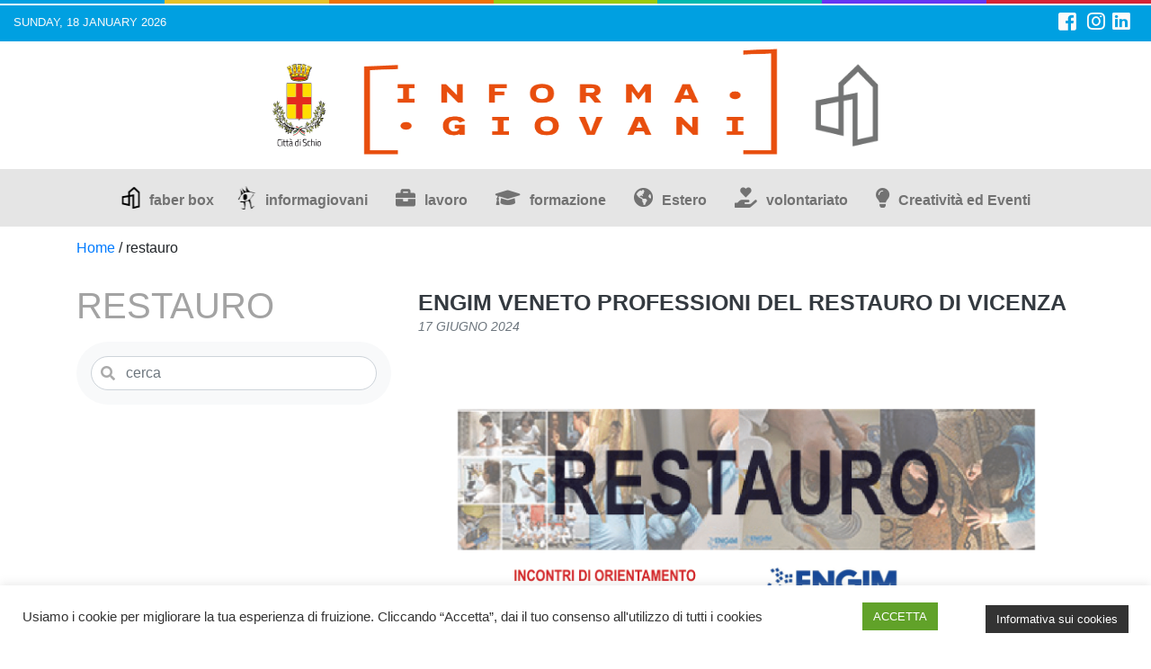

--- FILE ---
content_type: text/html; charset=UTF-8
request_url: https://www.faberbox.it/tag/restauro/
body_size: 20505
content:
<!doctype html>
<html lang="it-IT">
<head>
	<meta charset="UTF-8">
	<meta name="viewport" content="width=device-width, initial-scale=1">
	<link rel="profile" href="http://gmpg.org/xfn/11">

	<meta name='robots' content='index, follow, max-image-preview:large, max-snippet:-1, max-video-preview:-1' />

	<!-- This site is optimized with the Yoast SEO plugin v26.7 - https://yoast.com/wordpress/plugins/seo/ -->
	<title>restauro Archivi - Informagiovani Schio</title>
	<link rel="canonical" href="https://www.faberbox.it/tag/restauro/" />
	<meta property="og:locale" content="it_IT" />
	<meta property="og:type" content="article" />
	<meta property="og:title" content="restauro Archivi - Informagiovani Schio" />
	<meta property="og:url" content="https://www.faberbox.it/tag/restauro/" />
	<meta property="og:site_name" content="Informagiovani Schio" />
	<meta name="twitter:card" content="summary_large_image" />
	<script type="application/ld+json" class="yoast-schema-graph">{"@context":"https://schema.org","@graph":[{"@type":"CollectionPage","@id":"https://www.faberbox.it/tag/restauro/","url":"https://www.faberbox.it/tag/restauro/","name":"restauro Archivi - Informagiovani Schio","isPartOf":{"@id":"https://www.faberbox.it/#website"},"primaryImageOfPage":{"@id":"https://www.faberbox.it/tag/restauro/#primaryimage"},"image":{"@id":"https://www.faberbox.it/tag/restauro/#primaryimage"},"thumbnailUrl":"https://www.faberbox.it/wp-content/uploads/2024/06/Engim-V-Volantino_2-lab-di-restauro-1.png","breadcrumb":{"@id":"https://www.faberbox.it/tag/restauro/#breadcrumb"},"inLanguage":"it-IT"},{"@type":"ImageObject","inLanguage":"it-IT","@id":"https://www.faberbox.it/tag/restauro/#primaryimage","url":"https://www.faberbox.it/wp-content/uploads/2024/06/Engim-V-Volantino_2-lab-di-restauro-1.png","contentUrl":"https://www.faberbox.it/wp-content/uploads/2024/06/Engim-V-Volantino_2-lab-di-restauro-1.png","width":1654,"height":2284},{"@type":"BreadcrumbList","@id":"https://www.faberbox.it/tag/restauro/#breadcrumb","itemListElement":[{"@type":"ListItem","position":1,"name":"Home","item":"https://www.faberbox.it/"},{"@type":"ListItem","position":2,"name":"restauro"}]},{"@type":"WebSite","@id":"https://www.faberbox.it/#website","url":"https://www.faberbox.it/","name":"Informagiovani Schio","description":"Tienici d&#039;occhio!","potentialAction":[{"@type":"SearchAction","target":{"@type":"EntryPoint","urlTemplate":"https://www.faberbox.it/?s={search_term_string}"},"query-input":{"@type":"PropertyValueSpecification","valueRequired":true,"valueName":"search_term_string"}}],"inLanguage":"it-IT"}]}</script>
	<!-- / Yoast SEO plugin. -->


<link rel='dns-prefetch' href='//static.addtoany.com' />
<link rel='dns-prefetch' href='//www.faberbox.it' />
<link rel="alternate" type="application/rss+xml" title="Informagiovani Schio &raquo; Feed" href="https://www.faberbox.it/feed/" />
<link rel="alternate" type="application/rss+xml" title="Informagiovani Schio &raquo; Feed dei commenti" href="https://www.faberbox.it/comments/feed/" />
<link rel="alternate" type="application/rss+xml" title="Informagiovani Schio &raquo; restauro Feed del tag" href="https://www.faberbox.it/tag/restauro/feed/" />
<style id='wp-img-auto-sizes-contain-inline-css' type='text/css'>
img:is([sizes=auto i],[sizes^="auto," i]){contain-intrinsic-size:3000px 1500px}
/*# sourceURL=wp-img-auto-sizes-contain-inline-css */
</style>
<style id='wp-emoji-styles-inline-css' type='text/css'>

	img.wp-smiley, img.emoji {
		display: inline !important;
		border: none !important;
		box-shadow: none !important;
		height: 1em !important;
		width: 1em !important;
		margin: 0 0.07em !important;
		vertical-align: -0.1em !important;
		background: none !important;
		padding: 0 !important;
	}
/*# sourceURL=wp-emoji-styles-inline-css */
</style>
<style id='wp-block-library-inline-css' type='text/css'>
:root{--wp-block-synced-color:#7a00df;--wp-block-synced-color--rgb:122,0,223;--wp-bound-block-color:var(--wp-block-synced-color);--wp-editor-canvas-background:#ddd;--wp-admin-theme-color:#007cba;--wp-admin-theme-color--rgb:0,124,186;--wp-admin-theme-color-darker-10:#006ba1;--wp-admin-theme-color-darker-10--rgb:0,107,160.5;--wp-admin-theme-color-darker-20:#005a87;--wp-admin-theme-color-darker-20--rgb:0,90,135;--wp-admin-border-width-focus:2px}@media (min-resolution:192dpi){:root{--wp-admin-border-width-focus:1.5px}}.wp-element-button{cursor:pointer}:root .has-very-light-gray-background-color{background-color:#eee}:root .has-very-dark-gray-background-color{background-color:#313131}:root .has-very-light-gray-color{color:#eee}:root .has-very-dark-gray-color{color:#313131}:root .has-vivid-green-cyan-to-vivid-cyan-blue-gradient-background{background:linear-gradient(135deg,#00d084,#0693e3)}:root .has-purple-crush-gradient-background{background:linear-gradient(135deg,#34e2e4,#4721fb 50%,#ab1dfe)}:root .has-hazy-dawn-gradient-background{background:linear-gradient(135deg,#faaca8,#dad0ec)}:root .has-subdued-olive-gradient-background{background:linear-gradient(135deg,#fafae1,#67a671)}:root .has-atomic-cream-gradient-background{background:linear-gradient(135deg,#fdd79a,#004a59)}:root .has-nightshade-gradient-background{background:linear-gradient(135deg,#330968,#31cdcf)}:root .has-midnight-gradient-background{background:linear-gradient(135deg,#020381,#2874fc)}:root{--wp--preset--font-size--normal:16px;--wp--preset--font-size--huge:42px}.has-regular-font-size{font-size:1em}.has-larger-font-size{font-size:2.625em}.has-normal-font-size{font-size:var(--wp--preset--font-size--normal)}.has-huge-font-size{font-size:var(--wp--preset--font-size--huge)}.has-text-align-center{text-align:center}.has-text-align-left{text-align:left}.has-text-align-right{text-align:right}.has-fit-text{white-space:nowrap!important}#end-resizable-editor-section{display:none}.aligncenter{clear:both}.items-justified-left{justify-content:flex-start}.items-justified-center{justify-content:center}.items-justified-right{justify-content:flex-end}.items-justified-space-between{justify-content:space-between}.screen-reader-text{border:0;clip-path:inset(50%);height:1px;margin:-1px;overflow:hidden;padding:0;position:absolute;width:1px;word-wrap:normal!important}.screen-reader-text:focus{background-color:#ddd;clip-path:none;color:#444;display:block;font-size:1em;height:auto;left:5px;line-height:normal;padding:15px 23px 14px;text-decoration:none;top:5px;width:auto;z-index:100000}html :where(.has-border-color){border-style:solid}html :where([style*=border-top-color]){border-top-style:solid}html :where([style*=border-right-color]){border-right-style:solid}html :where([style*=border-bottom-color]){border-bottom-style:solid}html :where([style*=border-left-color]){border-left-style:solid}html :where([style*=border-width]){border-style:solid}html :where([style*=border-top-width]){border-top-style:solid}html :where([style*=border-right-width]){border-right-style:solid}html :where([style*=border-bottom-width]){border-bottom-style:solid}html :where([style*=border-left-width]){border-left-style:solid}html :where(img[class*=wp-image-]){height:auto;max-width:100%}:where(figure){margin:0 0 1em}html :where(.is-position-sticky){--wp-admin--admin-bar--position-offset:var(--wp-admin--admin-bar--height,0px)}@media screen and (max-width:600px){html :where(.is-position-sticky){--wp-admin--admin-bar--position-offset:0px}}

/*# sourceURL=wp-block-library-inline-css */
</style><style id='wp-block-list-inline-css' type='text/css'>
ol,ul{box-sizing:border-box}:root :where(.wp-block-list.has-background){padding:1.25em 2.375em}
/*# sourceURL=https://www.faberbox.it/wp-includes/blocks/list/style.min.css */
</style>
<style id='wp-block-paragraph-inline-css' type='text/css'>
.is-small-text{font-size:.875em}.is-regular-text{font-size:1em}.is-large-text{font-size:2.25em}.is-larger-text{font-size:3em}.has-drop-cap:not(:focus):first-letter{float:left;font-size:8.4em;font-style:normal;font-weight:100;line-height:.68;margin:.05em .1em 0 0;text-transform:uppercase}body.rtl .has-drop-cap:not(:focus):first-letter{float:none;margin-left:.1em}p.has-drop-cap.has-background{overflow:hidden}:root :where(p.has-background){padding:1.25em 2.375em}:where(p.has-text-color:not(.has-link-color)) a{color:inherit}p.has-text-align-left[style*="writing-mode:vertical-lr"],p.has-text-align-right[style*="writing-mode:vertical-rl"]{rotate:180deg}
/*# sourceURL=https://www.faberbox.it/wp-includes/blocks/paragraph/style.min.css */
</style>
<style id='global-styles-inline-css' type='text/css'>
:root{--wp--preset--aspect-ratio--square: 1;--wp--preset--aspect-ratio--4-3: 4/3;--wp--preset--aspect-ratio--3-4: 3/4;--wp--preset--aspect-ratio--3-2: 3/2;--wp--preset--aspect-ratio--2-3: 2/3;--wp--preset--aspect-ratio--16-9: 16/9;--wp--preset--aspect-ratio--9-16: 9/16;--wp--preset--color--black: #000000;--wp--preset--color--cyan-bluish-gray: #abb8c3;--wp--preset--color--white: #ffffff;--wp--preset--color--pale-pink: #f78da7;--wp--preset--color--vivid-red: #cf2e2e;--wp--preset--color--luminous-vivid-orange: #ff6900;--wp--preset--color--luminous-vivid-amber: #fcb900;--wp--preset--color--light-green-cyan: #7bdcb5;--wp--preset--color--vivid-green-cyan: #00d084;--wp--preset--color--pale-cyan-blue: #8ed1fc;--wp--preset--color--vivid-cyan-blue: #0693e3;--wp--preset--color--vivid-purple: #9b51e0;--wp--preset--gradient--vivid-cyan-blue-to-vivid-purple: linear-gradient(135deg,rgb(6,147,227) 0%,rgb(155,81,224) 100%);--wp--preset--gradient--light-green-cyan-to-vivid-green-cyan: linear-gradient(135deg,rgb(122,220,180) 0%,rgb(0,208,130) 100%);--wp--preset--gradient--luminous-vivid-amber-to-luminous-vivid-orange: linear-gradient(135deg,rgb(252,185,0) 0%,rgb(255,105,0) 100%);--wp--preset--gradient--luminous-vivid-orange-to-vivid-red: linear-gradient(135deg,rgb(255,105,0) 0%,rgb(207,46,46) 100%);--wp--preset--gradient--very-light-gray-to-cyan-bluish-gray: linear-gradient(135deg,rgb(238,238,238) 0%,rgb(169,184,195) 100%);--wp--preset--gradient--cool-to-warm-spectrum: linear-gradient(135deg,rgb(74,234,220) 0%,rgb(151,120,209) 20%,rgb(207,42,186) 40%,rgb(238,44,130) 60%,rgb(251,105,98) 80%,rgb(254,248,76) 100%);--wp--preset--gradient--blush-light-purple: linear-gradient(135deg,rgb(255,206,236) 0%,rgb(152,150,240) 100%);--wp--preset--gradient--blush-bordeaux: linear-gradient(135deg,rgb(254,205,165) 0%,rgb(254,45,45) 50%,rgb(107,0,62) 100%);--wp--preset--gradient--luminous-dusk: linear-gradient(135deg,rgb(255,203,112) 0%,rgb(199,81,192) 50%,rgb(65,88,208) 100%);--wp--preset--gradient--pale-ocean: linear-gradient(135deg,rgb(255,245,203) 0%,rgb(182,227,212) 50%,rgb(51,167,181) 100%);--wp--preset--gradient--electric-grass: linear-gradient(135deg,rgb(202,248,128) 0%,rgb(113,206,126) 100%);--wp--preset--gradient--midnight: linear-gradient(135deg,rgb(2,3,129) 0%,rgb(40,116,252) 100%);--wp--preset--font-size--small: 13px;--wp--preset--font-size--medium: 20px;--wp--preset--font-size--large: 36px;--wp--preset--font-size--x-large: 42px;--wp--preset--spacing--20: 0.44rem;--wp--preset--spacing--30: 0.67rem;--wp--preset--spacing--40: 1rem;--wp--preset--spacing--50: 1.5rem;--wp--preset--spacing--60: 2.25rem;--wp--preset--spacing--70: 3.38rem;--wp--preset--spacing--80: 5.06rem;--wp--preset--shadow--natural: 6px 6px 9px rgba(0, 0, 0, 0.2);--wp--preset--shadow--deep: 12px 12px 50px rgba(0, 0, 0, 0.4);--wp--preset--shadow--sharp: 6px 6px 0px rgba(0, 0, 0, 0.2);--wp--preset--shadow--outlined: 6px 6px 0px -3px rgb(255, 255, 255), 6px 6px rgb(0, 0, 0);--wp--preset--shadow--crisp: 6px 6px 0px rgb(0, 0, 0);}:where(.is-layout-flex){gap: 0.5em;}:where(.is-layout-grid){gap: 0.5em;}body .is-layout-flex{display: flex;}.is-layout-flex{flex-wrap: wrap;align-items: center;}.is-layout-flex > :is(*, div){margin: 0;}body .is-layout-grid{display: grid;}.is-layout-grid > :is(*, div){margin: 0;}:where(.wp-block-columns.is-layout-flex){gap: 2em;}:where(.wp-block-columns.is-layout-grid){gap: 2em;}:where(.wp-block-post-template.is-layout-flex){gap: 1.25em;}:where(.wp-block-post-template.is-layout-grid){gap: 1.25em;}.has-black-color{color: var(--wp--preset--color--black) !important;}.has-cyan-bluish-gray-color{color: var(--wp--preset--color--cyan-bluish-gray) !important;}.has-white-color{color: var(--wp--preset--color--white) !important;}.has-pale-pink-color{color: var(--wp--preset--color--pale-pink) !important;}.has-vivid-red-color{color: var(--wp--preset--color--vivid-red) !important;}.has-luminous-vivid-orange-color{color: var(--wp--preset--color--luminous-vivid-orange) !important;}.has-luminous-vivid-amber-color{color: var(--wp--preset--color--luminous-vivid-amber) !important;}.has-light-green-cyan-color{color: var(--wp--preset--color--light-green-cyan) !important;}.has-vivid-green-cyan-color{color: var(--wp--preset--color--vivid-green-cyan) !important;}.has-pale-cyan-blue-color{color: var(--wp--preset--color--pale-cyan-blue) !important;}.has-vivid-cyan-blue-color{color: var(--wp--preset--color--vivid-cyan-blue) !important;}.has-vivid-purple-color{color: var(--wp--preset--color--vivid-purple) !important;}.has-black-background-color{background-color: var(--wp--preset--color--black) !important;}.has-cyan-bluish-gray-background-color{background-color: var(--wp--preset--color--cyan-bluish-gray) !important;}.has-white-background-color{background-color: var(--wp--preset--color--white) !important;}.has-pale-pink-background-color{background-color: var(--wp--preset--color--pale-pink) !important;}.has-vivid-red-background-color{background-color: var(--wp--preset--color--vivid-red) !important;}.has-luminous-vivid-orange-background-color{background-color: var(--wp--preset--color--luminous-vivid-orange) !important;}.has-luminous-vivid-amber-background-color{background-color: var(--wp--preset--color--luminous-vivid-amber) !important;}.has-light-green-cyan-background-color{background-color: var(--wp--preset--color--light-green-cyan) !important;}.has-vivid-green-cyan-background-color{background-color: var(--wp--preset--color--vivid-green-cyan) !important;}.has-pale-cyan-blue-background-color{background-color: var(--wp--preset--color--pale-cyan-blue) !important;}.has-vivid-cyan-blue-background-color{background-color: var(--wp--preset--color--vivid-cyan-blue) !important;}.has-vivid-purple-background-color{background-color: var(--wp--preset--color--vivid-purple) !important;}.has-black-border-color{border-color: var(--wp--preset--color--black) !important;}.has-cyan-bluish-gray-border-color{border-color: var(--wp--preset--color--cyan-bluish-gray) !important;}.has-white-border-color{border-color: var(--wp--preset--color--white) !important;}.has-pale-pink-border-color{border-color: var(--wp--preset--color--pale-pink) !important;}.has-vivid-red-border-color{border-color: var(--wp--preset--color--vivid-red) !important;}.has-luminous-vivid-orange-border-color{border-color: var(--wp--preset--color--luminous-vivid-orange) !important;}.has-luminous-vivid-amber-border-color{border-color: var(--wp--preset--color--luminous-vivid-amber) !important;}.has-light-green-cyan-border-color{border-color: var(--wp--preset--color--light-green-cyan) !important;}.has-vivid-green-cyan-border-color{border-color: var(--wp--preset--color--vivid-green-cyan) !important;}.has-pale-cyan-blue-border-color{border-color: var(--wp--preset--color--pale-cyan-blue) !important;}.has-vivid-cyan-blue-border-color{border-color: var(--wp--preset--color--vivid-cyan-blue) !important;}.has-vivid-purple-border-color{border-color: var(--wp--preset--color--vivid-purple) !important;}.has-vivid-cyan-blue-to-vivid-purple-gradient-background{background: var(--wp--preset--gradient--vivid-cyan-blue-to-vivid-purple) !important;}.has-light-green-cyan-to-vivid-green-cyan-gradient-background{background: var(--wp--preset--gradient--light-green-cyan-to-vivid-green-cyan) !important;}.has-luminous-vivid-amber-to-luminous-vivid-orange-gradient-background{background: var(--wp--preset--gradient--luminous-vivid-amber-to-luminous-vivid-orange) !important;}.has-luminous-vivid-orange-to-vivid-red-gradient-background{background: var(--wp--preset--gradient--luminous-vivid-orange-to-vivid-red) !important;}.has-very-light-gray-to-cyan-bluish-gray-gradient-background{background: var(--wp--preset--gradient--very-light-gray-to-cyan-bluish-gray) !important;}.has-cool-to-warm-spectrum-gradient-background{background: var(--wp--preset--gradient--cool-to-warm-spectrum) !important;}.has-blush-light-purple-gradient-background{background: var(--wp--preset--gradient--blush-light-purple) !important;}.has-blush-bordeaux-gradient-background{background: var(--wp--preset--gradient--blush-bordeaux) !important;}.has-luminous-dusk-gradient-background{background: var(--wp--preset--gradient--luminous-dusk) !important;}.has-pale-ocean-gradient-background{background: var(--wp--preset--gradient--pale-ocean) !important;}.has-electric-grass-gradient-background{background: var(--wp--preset--gradient--electric-grass) !important;}.has-midnight-gradient-background{background: var(--wp--preset--gradient--midnight) !important;}.has-small-font-size{font-size: var(--wp--preset--font-size--small) !important;}.has-medium-font-size{font-size: var(--wp--preset--font-size--medium) !important;}.has-large-font-size{font-size: var(--wp--preset--font-size--large) !important;}.has-x-large-font-size{font-size: var(--wp--preset--font-size--x-large) !important;}
/*# sourceURL=global-styles-inline-css */
</style>

<style id='classic-theme-styles-inline-css' type='text/css'>
/*! This file is auto-generated */
.wp-block-button__link{color:#fff;background-color:#32373c;border-radius:9999px;box-shadow:none;text-decoration:none;padding:calc(.667em + 2px) calc(1.333em + 2px);font-size:1.125em}.wp-block-file__button{background:#32373c;color:#fff;text-decoration:none}
/*# sourceURL=/wp-includes/css/classic-themes.min.css */
</style>
<link rel='stylesheet' id='cookie-law-info-css' href='https://www.faberbox.it/wp-content/plugins/cookie-law-info/legacy/public/css/cookie-law-info-public.css?ver=3.3.9.1' type='text/css' media='all' />
<link rel='stylesheet' id='cookie-law-info-gdpr-css' href='https://www.faberbox.it/wp-content/plugins/cookie-law-info/legacy/public/css/cookie-law-info-gdpr.css?ver=3.3.9.1' type='text/css' media='all' />
<link rel='stylesheet' id='responsive-lightbox-swipebox-css' href='https://www.faberbox.it/wp-content/plugins/responsive-lightbox/assets/swipebox/swipebox.min.css?ver=1.5.2' type='text/css' media='all' />
<link rel='stylesheet' id='parent-style-css' href='https://www.faberbox.it/wp-content/themes/wp-bootstrap-4/style.css?ver=6.9' type='text/css' media='all' />
<link rel='stylesheet' id='open-iconic-bootstrap-css' href='https://www.faberbox.it/wp-content/themes/wp-bootstrap-4/assets/css/open-iconic-bootstrap.css?ver=v4.0.0' type='text/css' media='all' />
<link rel='stylesheet' id='bootstrap-4-css' href='https://www.faberbox.it/wp-content/themes/wp-bootstrap-4/assets/css/bootstrap.css?ver=v4.0.0' type='text/css' media='all' />
<link rel='stylesheet' id='wp-bootstrap-4-style-css' href='https://www.faberbox.it/wp-content/themes/wp-bootstrap-4-child/style.css?ver=1.0.2' type='text/css' media='all' />
<link rel='stylesheet' id='addtoany-css' href='https://www.faberbox.it/wp-content/plugins/add-to-any/addtoany.min.css?ver=1.16' type='text/css' media='all' />
<script type="text/javascript" id="addtoany-core-js-before">
/* <![CDATA[ */
window.a2a_config=window.a2a_config||{};a2a_config.callbacks=[];a2a_config.overlays=[];a2a_config.templates={};a2a_localize = {
	Share: "Condividi",
	Save: "Salva",
	Subscribe: "Abbonati",
	Email: "Email",
	Bookmark: "Segnalibro",
	ShowAll: "espandi",
	ShowLess: "comprimi",
	FindServices: "Trova servizi",
	FindAnyServiceToAddTo: "Trova subito un servizio da aggiungere",
	PoweredBy: "Powered by",
	ShareViaEmail: "Condividi via email",
	SubscribeViaEmail: "Iscriviti via email",
	BookmarkInYourBrowser: "Aggiungi ai segnalibri",
	BookmarkInstructions: "Premi Ctrl+D o \u2318+D per mettere questa pagina nei preferiti",
	AddToYourFavorites: "Aggiungi ai favoriti",
	SendFromWebOrProgram: "Invia da qualsiasi indirizzo email o programma di posta elettronica",
	EmailProgram: "Programma di posta elettronica",
	More: "Di più&#8230;",
	ThanksForSharing: "Grazie per la condivisione!",
	ThanksForFollowing: "Thanks for following!"
};


//# sourceURL=addtoany-core-js-before
/* ]]> */
</script>
<script type="text/javascript" defer src="https://static.addtoany.com/menu/page.js" id="addtoany-core-js"></script>
<script type="text/javascript" src="https://www.faberbox.it/wp-includes/js/jquery/jquery.min.js?ver=3.7.1" id="jquery-core-js"></script>
<script type="text/javascript" src="https://www.faberbox.it/wp-includes/js/jquery/jquery-migrate.min.js?ver=3.4.1" id="jquery-migrate-js"></script>
<script type="text/javascript" defer src="https://www.faberbox.it/wp-content/plugins/add-to-any/addtoany.min.js?ver=1.1" id="addtoany-jquery-js"></script>
<script type="text/javascript" id="cookie-law-info-js-extra">
/* <![CDATA[ */
var Cli_Data = {"nn_cookie_ids":[],"cookielist":[],"non_necessary_cookies":[],"ccpaEnabled":"","ccpaRegionBased":"","ccpaBarEnabled":"1","strictlyEnabled":["necessary","obligatoire"],"ccpaType":"gdpr","js_blocking":"1","custom_integration":"","triggerDomRefresh":"","secure_cookies":""};
var cli_cookiebar_settings = {"animate_speed_hide":"500","animate_speed_show":"500","background":"#FFF","border":"#b1a6a6c2","border_on":"","button_1_button_colour":"#61a229","button_1_button_hover":"#4e8221","button_1_link_colour":"#ffffff","button_1_as_button":"1","button_1_new_win":"1","button_2_button_colour":"#333","button_2_button_hover":"#292929","button_2_link_colour":"#ffffff","button_2_as_button":"1","button_2_hidebar":"","button_3_button_colour":"#3566bb","button_3_button_hover":"#2a5296","button_3_link_colour":"#fff","button_3_as_button":"1","button_3_new_win":"","button_4_button_colour":"#000","button_4_button_hover":"#000000","button_4_link_colour":"#333333","button_4_as_button":"","button_7_button_colour":"#61a229","button_7_button_hover":"#4e8221","button_7_link_colour":"#fff","button_7_as_button":"1","button_7_new_win":"","font_family":"inherit","header_fix":"","notify_animate_hide":"","notify_animate_show":"","notify_div_id":"#cookie-law-info-bar","notify_position_horizontal":"right","notify_position_vertical":"bottom","scroll_close":"","scroll_close_reload":"","accept_close_reload":"","reject_close_reload":"","showagain_tab":"","showagain_background":"#fff","showagain_border":"#000","showagain_div_id":"#cookie-law-info-again","showagain_x_position":"100px","text":"#333333","show_once_yn":"1","show_once":"10000","logging_on":"","as_popup":"","popup_overlay":"1","bar_heading_text":"","cookie_bar_as":"banner","popup_showagain_position":"bottom-right","widget_position":"left"};
var log_object = {"ajax_url":"https://www.faberbox.it/wp-admin/admin-ajax.php"};
//# sourceURL=cookie-law-info-js-extra
/* ]]> */
</script>
<script type="text/javascript" src="https://www.faberbox.it/wp-content/plugins/cookie-law-info/legacy/public/js/cookie-law-info-public.js?ver=3.3.9.1" id="cookie-law-info-js"></script>
<script type="text/javascript" src="https://www.faberbox.it/wp-content/plugins/responsive-lightbox/assets/dompurify/purify.min.js?ver=3.1.7" id="dompurify-js"></script>
<script type="text/javascript" id="responsive-lightbox-sanitizer-js-before">
/* <![CDATA[ */
window.RLG = window.RLG || {}; window.RLG.sanitizeAllowedHosts = ["youtube.com","www.youtube.com","youtu.be","vimeo.com","player.vimeo.com"];
//# sourceURL=responsive-lightbox-sanitizer-js-before
/* ]]> */
</script>
<script type="text/javascript" src="https://www.faberbox.it/wp-content/plugins/responsive-lightbox/js/sanitizer.js?ver=2.6.0" id="responsive-lightbox-sanitizer-js"></script>
<script type="text/javascript" src="https://www.faberbox.it/wp-content/plugins/responsive-lightbox/assets/swipebox/jquery.swipebox.min.js?ver=1.5.2" id="responsive-lightbox-swipebox-js"></script>
<script type="text/javascript" src="https://www.faberbox.it/wp-includes/js/underscore.min.js?ver=1.13.7" id="underscore-js"></script>
<script type="text/javascript" src="https://www.faberbox.it/wp-content/plugins/responsive-lightbox/assets/infinitescroll/infinite-scroll.pkgd.min.js?ver=4.0.1" id="responsive-lightbox-infinite-scroll-js"></script>
<script type="text/javascript" id="responsive-lightbox-js-before">
/* <![CDATA[ */
var rlArgs = {"script":"swipebox","selector":"lightbox","customEvents":"","activeGalleries":true,"animation":true,"hideCloseButtonOnMobile":false,"removeBarsOnMobile":false,"hideBars":true,"hideBarsDelay":5000,"videoMaxWidth":1080,"useSVG":true,"loopAtEnd":false,"woocommerce_gallery":false,"ajaxurl":"https:\/\/www.faberbox.it\/wp-admin\/admin-ajax.php","nonce":"649b78b2f0","preview":false,"postId":189840,"scriptExtension":false};

//# sourceURL=responsive-lightbox-js-before
/* ]]> */
</script>
<script type="text/javascript" src="https://www.faberbox.it/wp-content/plugins/responsive-lightbox/js/front.js?ver=2.6.0" id="responsive-lightbox-js"></script>
<link rel="https://api.w.org/" href="https://www.faberbox.it/wp-json/" /><link rel="alternate" title="JSON" type="application/json" href="https://www.faberbox.it/wp-json/wp/v2/tags/769" /><link rel="EditURI" type="application/rsd+xml" title="RSD" href="https://www.faberbox.it/xmlrpc.php?rsd" />
<meta name="generator" content="WordPress 6.9" />
<style type="text/css">
			.aiovg-player {
				display: block;
				position: relative;
				border-radius: 3px;
				padding-bottom: 56.25%;
				width: 100%;
				height: 0;	
				overflow: hidden;
			}
			
			.aiovg-player iframe,
			.aiovg-player .video-js,
			.aiovg-player .plyr {
				--plyr-color-main: #00b2ff;
				position: absolute;
				inset: 0;	
				margin: 0;
				padding: 0;
				width: 100%;
				height: 100%;
			}
		</style>			<style type="text/css">
				.wb-bp-front-page .wp-bs-4-jumbotron {
					background-image: url(https://www.faberbox.it/wp-content/themes/wp-bootstrap-4/assets/images/default-cover-img.jpeg);
				}
				.wp-bp-jumbo-overlay {
					background: rgba(33,37,41, 0.7);
				}
			</style>
		<style id="kirki-inline-styles">.custom-logo{height:60px;width:auto;}.navbar.bg-dark{background-color:#343a40 !important;}.btn-link,.btn-outline-primary,.content-area .sp-the-post .entry-header .entry-title a:hover,a{color:#007bff;}.btn-primary,.button.add_to_cart_button,.price_slider_amount button[type="submit"],.sp-services-section .sp-single-service .sp-service-icon,.wc-proceed-to-checkout .checkout-button.button,input[type="button"],input[type="reset"],input[type="submit"]{background-color:#007bff;}.btn-outline-primary,.btn-primary,.button.add_to_cart_button,.price_slider_amount button[type="submit"],.wc-proceed-to-checkout .checkout-button.button,input[type="button"],input[type="reset"],input[type="submit"]{border-color:#007bff;}.btn-outline-primary:hover{background-color:#007bff;border-color:#007bff;}.entry-title a:hover{color:#007bff !important;}.btn-outline-primary:focus,.btn-primary:focus{-webkit-box-shadow:0 0 0 0.1rem #007bff;-moz-box-shadow:0 0 0 0.1rem #007bff;box-shadow:0 0 0 0.1rem #007bff;}.form-row.place-order button[type="submit"],.shop_table.shop_table_responsive.woocommerce-cart-form__contents button[type="submit"],.single-product .summary.entry-summary button[type="submit"]{background-color:#007bff;border-color:#007bff;}.btn-link:hover,.comments-link a:hover,.edit-link a:hover,.entry-meta a:hover,a:active,a:focus,a:hover{color:#0069d9;}.btn-primary:active,.btn-primary:focus,.btn-primary:hover,.btn-primary:not(:disabled):not(.disabled):active,.button.add_to_cart_button:hover,.price_slider_amount button[type="submit"]:hover,.wc-proceed-to-checkout .checkout-button.button:hover,input[type="button"]:active,input[type="button"]:focus,input[type="button"]:hover,input[type="submit"]:active,input[type="submit"]:focus,input[type="submit"]:hover{background-color:#0069d9;border-color:#0069d9;}.form-row.place-order button[type="submit"]:hover,.shop_table.shop_table_responsive.woocommerce-cart-form__contents button[type="submit"]:hover,.single-product .summary.entry-summary button[type="submit"]:hover{background-color:#0069d9 !important;border-color:#0069d9 !important;}.site-footer.bg-white{background-color:#ffffff !important;}.site-footer.text-muted{color:#6c757d !important;}.site-footer a{color:#007bff !important;}body,button,input,optgroup,select,textarea{font-family:-apple-system, BlinkMacSystemFont, 'Segoe UI', Roboto, Oxygen-Sans, Ubuntu, Cantarell, 'Helvetica Neue', sans-serif;}.h1,.h2,.h3,.h4,.h5,.h6,h1,h2,h3,h4,h5,h6{font-family:-apple-system, BlinkMacSystemFont, 'Segoe UI', Roboto, Oxygen-Sans, Ubuntu, Cantarell, 'Helvetica Neue', sans-serif;font-weight:500;}.container{max-width:1140px;}.elementor-section.elementor-section-boxed>.elementor-container{max-width:1140px;}</style>	<link rel="stylesheet" href="https://use.fontawesome.com/releases/v5.3.1/css/all.css" integrity="sha384-mzrmE5qonljUremFsqc01SB46JvROS7bZs3IO2EmfFsd15uHvIt+Y8vEf7N7fWAU" crossorigin="anonymous">
	<link rel="shortcut icon" href="https://www.faberbox.it/wp-content/themes/wp-bootstrap-4-child/img/favicon.ico" />
	<link href="https://fonts.googleapis.com/css?family=Lato:300,400,900" rel="stylesheet">


</head>

<body class="archive tag tag-restauro tag-769 wp-theme-wp-bootstrap-4 wp-child-theme-wp-bootstrap-4-child category- hfeed">
<header id="masthead" class="site-header "></header>

<div class="d-flex flex-nowrap justify-content-around fascia">
<div class="informagiovani"></div>
<div class="lavoro"></div>
<div class="formazione"></div>
<div class="estero"></div>
<div class="volontariato"></div>
<div class="creativita-ed-eventi"></div>
<div class="faber-box"></div>
</div>
<div class="container-fluid testata-colore">
	<div class="row">
		<div class="col giorno">Sunday, 18 January 2026</div>
		<div class="col text-right social">
		<a href="https://www.facebook.com/igschio" class="mr-2" target="_blank"><i class="fab fa-facebook-square"></i></a> <a href="https://www.instagram.com/informagiovanischio/" class="mr-2" target="_blank"><i class="fab fa-instagram"></i></a><a href="https://www.linkedin.com/in/informagiovani-schio-3901a742/" class="mr-2" target="_blank"><i class="fab fa-linkedin"></i></a>
	</div>
	</div>
</div>

<div id="page" class="site">
	<a class="skip-link screen-reader-text" href="#content">Skip to content</a>

	<header id="masthead" class="site-header ">
		<div class="text-center">
		<a href="https://www.faberbox.it/"><img src="https://www.faberbox.it/wp-content/themes/wp-bootstrap-4-child/img/informagiovani-schio-logo-01.svg" alt="" class="logo-informagiovani"></a>
		</div>
		<nav id="site-navigation" class="main-navigation navbar navbar-expand-lg navbar-light ">
							
				<button class="navbar-toggler" type="button" data-toggle="collapse" data-target="#primary-menu-wrap" aria-controls="primary-menu-wrap" aria-expanded="false" aria-label="Toggle navigation">
					<span class="navbar-toggler-icon"></span>
				</button>
				<div id="primary-menu-wrap" class="collapse navbar-collapse bg-informagiovani"><ul id="primary-menu" class="navbar-nav m-auto"><li class='nav-item   faber-box menu-item menu-item-type-taxonomy menu-item-object-category'><a href="https://www.faberbox.it/argomenti/faber-box/" class="nav-link">faber box</a></li>
<li class='nav-item   informagiovani menu-item menu-item-type-taxonomy menu-item-object-category'><a href="https://www.faberbox.it/argomenti/informagiovani/" class="nav-link">informagiovani</a></li>
<li class='nav-item   lavoro menu-item menu-item-type-taxonomy menu-item-object-category'><a href="https://www.faberbox.it/argomenti/lavoro/" class="nav-link">lavoro</a></li>
<li class='nav-item   formazione menu-item menu-item-type-taxonomy menu-item-object-category'><a href="https://www.faberbox.it/argomenti/formazione/" class="nav-link">formazione</a></li>
<li class='nav-item   estero menu-item menu-item-type-taxonomy menu-item-object-category'><a href="https://www.faberbox.it/argomenti/estero/" class="nav-link">Estero</a></li>
<li class='nav-item   volontariato menu-item menu-item-type-taxonomy menu-item-object-category'><a href="https://www.faberbox.it/argomenti/volontariato/" class="nav-link">volontariato</a></li>
<li class='nav-item   creativita-ed-eventi menu-item menu-item-type-taxonomy menu-item-object-category'><a href="https://www.faberbox.it/argomenti/creativita-ed-eventi/" class="nav-link">Creatività ed Eventi</a></li>
</ul></div>					</nav><!-- #site-navigation -->
	</header><!-- #masthead -->
	<div id="content" class="site-content">
<div class="container">
	<div class="row">
		<div class="col">
			<p class="breadcrumb"><span><span><a href="https://www.faberbox.it/">Home</a></span> / <span class="breadcrumb_last" aria-current="page">restauro</span></span></p>		</div>
	</div>

</div>


	<div class="container">
		<div class="row">

							<div class="col-md-8 wp-bp-content-width">
			
				<div id="primary" class="content-area">
					<main id="main" class="site-main">

					
						<header class="page-header">
													</header><!-- .page-header -->

						
<article id="post-189840" class="post-189840 post type-post status-publish format-standard has-post-thumbnail hentry category-formazione tag-beniculturali tag-engim tag-formazione tag-restauro">
	<div class="mt-2">

				<header class="entry-header">
			<h2 class="entry-title card-title h3"><a href="https://www.faberbox.it/2024/06/17/engim-veneto-professioni-del-restauro-di-vicenza/" rel="bookmark" class="text-dark">ENGIM Veneto Professioni del Restauro di Vicenza</a></h2>			<div class="entry-meta text-muted">
				<span class="posted-on"><a href="https://www.faberbox.it/2024/06/17/engim-veneto-professioni-del-restauro-di-vicenza/" rel="bookmark"><time class="entry-date published" datetime="2024-06-17T14:00:00+02:00">17 Giugno 2024</time><time class="updated" datetime="2024-06-13T18:22:48+02:00">13 Giugno 2024</time></a></span><span class="byline"> da <span class="author vcard"><a class="url fn n" href="https://www.faberbox.it/author/francesca_strobbe/">Francesca_Strobbe</a></span></span>			</div><!-- .entry-meta -->
					</header><!-- .entry-header -->

		
	<a class="post-thumbnail" href="https://www.faberbox.it/2024/06/17/engim-veneto-professioni-del-restauro-di-vicenza/" aria-hidden="true">
		<img width="1654" height="2284" src="https://www.faberbox.it/wp-content/uploads/2024/06/Engim-V-Volantino_2-lab-di-restauro-1.png" class="attachment-post-thumbnail size-post-thumbnail wp-post-image" alt="ENGIM Veneto Professioni del Restauro di Vicenza" decoding="async" fetchpriority="high" srcset="https://www.faberbox.it/wp-content/uploads/2024/06/Engim-V-Volantino_2-lab-di-restauro-1.png 1654w, https://www.faberbox.it/wp-content/uploads/2024/06/Engim-V-Volantino_2-lab-di-restauro-1-217x300.png 217w, https://www.faberbox.it/wp-content/uploads/2024/06/Engim-V-Volantino_2-lab-di-restauro-1-742x1024.png 742w, https://www.faberbox.it/wp-content/uploads/2024/06/Engim-V-Volantino_2-lab-di-restauro-1-768x1061.png 768w, https://www.faberbox.it/wp-content/uploads/2024/06/Engim-V-Volantino_2-lab-di-restauro-1-1112x1536.png 1112w, https://www.faberbox.it/wp-content/uploads/2024/06/Engim-V-Volantino_2-lab-di-restauro-1-1483x2048.png 1483w" sizes="(max-width: 1654px) 100vw, 1654px" />	</a>

	
					<div class="entry-summary">
				<p>La scuola&nbsp;ENGIM Restauro offre un percorso di specializzazione triennale, completamente gratuito, per la&nbsp;formazione di Tecnici del Restauro. Questo corso, riconosciuto a livello europeo ai sensi dell&#8217;articolo 182 del Codice dei beni culturali e del paesaggio (D.lgs 42/2004), è&nbsp;rivolto a diplomati e laureati fino ai 40 anni di età. Non è richiesta alcuna esperienza, basta il [&hellip;]</p>
<div class="addtoany_share_save_container addtoany_content addtoany_content_bottom"><div class="a2a_kit a2a_kit_size_32 addtoany_list" data-a2a-url="https://www.faberbox.it/2024/06/17/engim-veneto-professioni-del-restauro-di-vicenza/" data-a2a-title="ENGIM Veneto Professioni del Restauro di Vicenza"><a class="a2a_button_facebook" href="https://www.addtoany.com/add_to/facebook?linkurl=https%3A%2F%2Fwww.faberbox.it%2F2024%2F06%2F17%2Fengim-veneto-professioni-del-restauro-di-vicenza%2F&amp;linkname=ENGIM%20Veneto%20Professioni%20del%20Restauro%20di%20Vicenza" title="Facebook" rel="nofollow noopener" target="_blank"></a><a class="a2a_button_x" href="https://www.addtoany.com/add_to/x?linkurl=https%3A%2F%2Fwww.faberbox.it%2F2024%2F06%2F17%2Fengim-veneto-professioni-del-restauro-di-vicenza%2F&amp;linkname=ENGIM%20Veneto%20Professioni%20del%20Restauro%20di%20Vicenza" title="X" rel="nofollow noopener" target="_blank"></a><a class="a2a_button_linkedin" href="https://www.addtoany.com/add_to/linkedin?linkurl=https%3A%2F%2Fwww.faberbox.it%2F2024%2F06%2F17%2Fengim-veneto-professioni-del-restauro-di-vicenza%2F&amp;linkname=ENGIM%20Veneto%20Professioni%20del%20Restauro%20di%20Vicenza" title="LinkedIn" rel="nofollow noopener" target="_blank"></a><a class="a2a_dd addtoany_share_save addtoany_share" href="https://www.addtoany.com/share"></a></div></div>				<div class="">
					<a href="https://www.faberbox.it/2024/06/17/engim-veneto-professioni-del-restauro-di-vicenza/" class="btn btn-primary btn-sm">Continua <small class="oi oi-chevron-right ml-1"></small></a>
				</div>
			</div><!-- .entry-summary -->
		
	</div>
	<!-- /.card-body -->

			<footer class="entry-footer card-footer text-muted mb-5">
			
			<span class="cat-links">
				<span class="badge badge-light badge-pill"><a href="https://www.faberbox.it/argomenti/formazione/" rel="category tag">formazione</a></span>
			</span>

			<span class="tags-links">
				 <span class="badge badge-light badge-pill text-muted">#<a href="https://www.faberbox.it/tag/beniculturali/" rel="tag">beniculturali</a></span> <span class="badge badge-light badge-pill text-muted">#<a href="https://www.faberbox.it/tag/engim/" rel="tag">engim</a></span> <span class="badge badge-light badge-pill text-muted">#<a href="https://www.faberbox.it/tag/formazione/" rel="tag">formazione</a></span> <span class="badge badge-light badge-pill text-muted">#<a href="https://www.faberbox.it/tag/restauro/" rel="tag">restauro</a></span>			</span>

				</footer><!-- .entry-footer -->
	
</article><!-- #post-189840 -->

<article id="post-180163" class="post-180163 post type-post status-publish format-standard has-post-thumbnail hentry category-estero category-formazione-e-studio-allestero category-formazione-superiore-non-universitaria tag-arti-visive tag-barcellona tag-bilbao tag-borse-di-studio tag-comunicazione tag-design tag-ied tag-istituto-europeo-di-design tag-madrid tag-management tag-moda tag-restauro tag-spagna">
	<div class="mt-2">

				<header class="entry-header">
			<h2 class="entry-title card-title h3"><a href="https://www.faberbox.it/2021/12/14/borse-di-studio-internazionali-allistituto-europeo-di-design-ied-2021-2022/" rel="bookmark" class="text-dark">Borse di studio Internazionali all&#8217;Istituto Europeo di Design (IED) 2021-2022</a></h2>			<div class="entry-meta text-muted">
				<span class="posted-on"><a href="https://www.faberbox.it/2021/12/14/borse-di-studio-internazionali-allistituto-europeo-di-design-ied-2021-2022/" rel="bookmark"><time class="entry-date published" datetime="2021-12-14T13:00:00+01:00">14 Dicembre 2021</time><time class="updated" datetime="2021-12-10T13:40:00+01:00">10 Dicembre 2021</time></a></span><span class="byline"> da <span class="author vcard"><a class="url fn n" href="https://www.faberbox.it/author/francesca_strobbe/">Francesca_Strobbe</a></span></span>			</div><!-- .entry-meta -->
					</header><!-- .entry-header -->

		
	<a class="post-thumbnail" href="https://www.faberbox.it/2021/12/14/borse-di-studio-internazionali-allistituto-europeo-di-design-ied-2021-2022/" aria-hidden="true">
		<img width="940" height="788" src="https://www.faberbox.it/wp-content/uploads/2021/09/borse-di-studio-scholarships.png" class="attachment-post-thumbnail size-post-thumbnail wp-post-image" alt="Borse di studio Internazionali all&#8217;Istituto Europeo di Design (IED) 2021-2022" decoding="async" srcset="https://www.faberbox.it/wp-content/uploads/2021/09/borse-di-studio-scholarships.png 940w, https://www.faberbox.it/wp-content/uploads/2021/09/borse-di-studio-scholarships-300x251.png 300w, https://www.faberbox.it/wp-content/uploads/2021/09/borse-di-studio-scholarships-768x644.png 768w" sizes="(max-width: 940px) 100vw, 940px" />	</a>

	
					<div class="entry-summary">
				<p>L&#8217;Istituto Europeo di Design (IED), Accademia di Belle Arti &#8220;Aldo Galli&#8221; e Kunsthal Centro Superior de Diseño SL hanno lanciato un bando per 46 borse di studio che coprono il 50% delle tasse di iscrizione ai corsi Undergraduate e Foundation in Design, Moda, Arti Visive, Comunicazione, Management e Restauro che si tengono a Milano, Barcellona, [&hellip;]</p>
<div class="addtoany_share_save_container addtoany_content addtoany_content_bottom"><div class="a2a_kit a2a_kit_size_32 addtoany_list" data-a2a-url="https://www.faberbox.it/2021/12/14/borse-di-studio-internazionali-allistituto-europeo-di-design-ied-2021-2022/" data-a2a-title="Borse di studio Internazionali all’Istituto Europeo di Design (IED) 2021-2022"><a class="a2a_button_facebook" href="https://www.addtoany.com/add_to/facebook?linkurl=https%3A%2F%2Fwww.faberbox.it%2F2021%2F12%2F14%2Fborse-di-studio-internazionali-allistituto-europeo-di-design-ied-2021-2022%2F&amp;linkname=Borse%20di%20studio%20Internazionali%20all%E2%80%99Istituto%20Europeo%20di%20Design%20%28IED%29%202021-2022" title="Facebook" rel="nofollow noopener" target="_blank"></a><a class="a2a_button_x" href="https://www.addtoany.com/add_to/x?linkurl=https%3A%2F%2Fwww.faberbox.it%2F2021%2F12%2F14%2Fborse-di-studio-internazionali-allistituto-europeo-di-design-ied-2021-2022%2F&amp;linkname=Borse%20di%20studio%20Internazionali%20all%E2%80%99Istituto%20Europeo%20di%20Design%20%28IED%29%202021-2022" title="X" rel="nofollow noopener" target="_blank"></a><a class="a2a_button_linkedin" href="https://www.addtoany.com/add_to/linkedin?linkurl=https%3A%2F%2Fwww.faberbox.it%2F2021%2F12%2F14%2Fborse-di-studio-internazionali-allistituto-europeo-di-design-ied-2021-2022%2F&amp;linkname=Borse%20di%20studio%20Internazionali%20all%E2%80%99Istituto%20Europeo%20di%20Design%20%28IED%29%202021-2022" title="LinkedIn" rel="nofollow noopener" target="_blank"></a><a class="a2a_dd addtoany_share_save addtoany_share" href="https://www.addtoany.com/share"></a></div></div>				<div class="">
					<a href="https://www.faberbox.it/2021/12/14/borse-di-studio-internazionali-allistituto-europeo-di-design-ied-2021-2022/" class="btn btn-primary btn-sm">Continua <small class="oi oi-chevron-right ml-1"></small></a>
				</div>
			</div><!-- .entry-summary -->
		
	</div>
	<!-- /.card-body -->

			<footer class="entry-footer card-footer text-muted mb-5">
			
			<span class="cat-links">
				<span class="badge badge-light badge-pill"><a href="https://www.faberbox.it/argomenti/estero/" rel="category tag">Estero</a></span> <span class="badge badge-light badge-pill"><a href="https://www.faberbox.it/argomenti/estero/formazione-e-studio-allestero/" rel="category tag">Formazione e studio all'estero</a></span> <span class="badge badge-light badge-pill"><a href="https://www.faberbox.it/argomenti/formazione/formazione-superiore-non-universitaria/" rel="category tag">formazione superiore non universitaria</a></span>
			</span>

			<span class="tags-links">
				 <span class="badge badge-light badge-pill text-muted">#<a href="https://www.faberbox.it/tag/arti-visive/" rel="tag">arti visive</a></span> <span class="badge badge-light badge-pill text-muted">#<a href="https://www.faberbox.it/tag/barcellona/" rel="tag">Barcellona</a></span> <span class="badge badge-light badge-pill text-muted">#<a href="https://www.faberbox.it/tag/bilbao/" rel="tag">Bilbao</a></span> <span class="badge badge-light badge-pill text-muted">#<a href="https://www.faberbox.it/tag/borse-di-studio/" rel="tag">borse di studio</a></span> <span class="badge badge-light badge-pill text-muted">#<a href="https://www.faberbox.it/tag/comunicazione/" rel="tag">comunicazione</a></span> <span class="badge badge-light badge-pill text-muted">#<a href="https://www.faberbox.it/tag/design/" rel="tag">design</a></span> <span class="badge badge-light badge-pill text-muted">#<a href="https://www.faberbox.it/tag/ied/" rel="tag">IED</a></span> <span class="badge badge-light badge-pill text-muted">#<a href="https://www.faberbox.it/tag/istituto-europeo-di-design/" rel="tag">Istituto Europeo di Design</a></span> <span class="badge badge-light badge-pill text-muted">#<a href="https://www.faberbox.it/tag/madrid/" rel="tag">madrid</a></span> <span class="badge badge-light badge-pill text-muted">#<a href="https://www.faberbox.it/tag/management/" rel="tag">management</a></span> <span class="badge badge-light badge-pill text-muted">#<a href="https://www.faberbox.it/tag/moda/" rel="tag">moda</a></span> <span class="badge badge-light badge-pill text-muted">#<a href="https://www.faberbox.it/tag/restauro/" rel="tag">restauro</a></span> <span class="badge badge-light badge-pill text-muted">#<a href="https://www.faberbox.it/tag/spagna/" rel="tag">spagna</a></span>			</span>

				</footer><!-- .entry-footer -->
	
</article><!-- #post-180163 -->

<article id="post-179047" class="post-179047 post type-post status-publish format-standard has-post-thumbnail hentry category-formazione category-formazione-superiore-non-universitaria tag-beni-culturali tag-corso-gratuito tag-post-diploma tag-restauro">
	<div class="mt-2">

				<header class="entry-header">
			<h2 class="entry-title card-title h3"><a href="https://www.faberbox.it/2021/10/05/selezione-corso-gratuito-tecnico-del-restauro-di-beni-culturali/" rel="bookmark" class="text-dark">Selezione corso gratuito &#8220;Tecnico del Restauro di Beni Culturali&#8221;</a></h2>			<div class="entry-meta text-muted">
				<span class="posted-on"><a href="https://www.faberbox.it/2021/10/05/selezione-corso-gratuito-tecnico-del-restauro-di-beni-culturali/" rel="bookmark"><time class="entry-date published" datetime="2021-10-05T13:00:00+02:00">5 Ottobre 2021</time><time class="updated" datetime="2021-10-01T13:27:19+02:00">1 Ottobre 2021</time></a></span><span class="byline"> da <span class="author vcard"><a class="url fn n" href="https://www.faberbox.it/author/francesca_strobbe/">Francesca_Strobbe</a></span></span>			</div><!-- .entry-meta -->
					</header><!-- .entry-header -->

		
	<a class="post-thumbnail" href="https://www.faberbox.it/2021/10/05/selezione-corso-gratuito-tecnico-del-restauro-di-beni-culturali/" aria-hidden="true">
		<img width="940" height="788" src="https://www.faberbox.it/wp-content/uploads/2021/08/mosaico-restauro.png" class="attachment-post-thumbnail size-post-thumbnail wp-post-image" alt="Selezione corso gratuito &#8220;Tecnico del Restauro di Beni Culturali&#8221;" decoding="async" srcset="https://www.faberbox.it/wp-content/uploads/2021/08/mosaico-restauro.png 940w, https://www.faberbox.it/wp-content/uploads/2021/08/mosaico-restauro-300x251.png 300w, https://www.faberbox.it/wp-content/uploads/2021/08/mosaico-restauro-768x644.png 768w" sizes="(max-width: 940px) 100vw, 940px" />	</a>

	
					<div class="entry-summary">
				<p>Venerdì 15 ottobre 2021, a partire dalle ore 10, si svolgerà una nuova prova di selezione per l&#8217;ammissione al primo anno del Corso superiore triennale professionale di &#8220;Tecnico del Restauro di Beni Culturali&#8220;, anno formativo 2021/2022, attivato dall&#8217;Università Internazionale dell&#8217;Arte di Venezia – Uia, gratuito e interamente finanziato dalla Regione Veneto, Fondo per lo Sviluppo [&hellip;]</p>
<div class="addtoany_share_save_container addtoany_content addtoany_content_bottom"><div class="a2a_kit a2a_kit_size_32 addtoany_list" data-a2a-url="https://www.faberbox.it/2021/10/05/selezione-corso-gratuito-tecnico-del-restauro-di-beni-culturali/" data-a2a-title="Selezione corso gratuito “Tecnico del Restauro di Beni Culturali”"><a class="a2a_button_facebook" href="https://www.addtoany.com/add_to/facebook?linkurl=https%3A%2F%2Fwww.faberbox.it%2F2021%2F10%2F05%2Fselezione-corso-gratuito-tecnico-del-restauro-di-beni-culturali%2F&amp;linkname=Selezione%20corso%20gratuito%20%E2%80%9CTecnico%20del%20Restauro%20di%20Beni%20Culturali%E2%80%9D" title="Facebook" rel="nofollow noopener" target="_blank"></a><a class="a2a_button_x" href="https://www.addtoany.com/add_to/x?linkurl=https%3A%2F%2Fwww.faberbox.it%2F2021%2F10%2F05%2Fselezione-corso-gratuito-tecnico-del-restauro-di-beni-culturali%2F&amp;linkname=Selezione%20corso%20gratuito%20%E2%80%9CTecnico%20del%20Restauro%20di%20Beni%20Culturali%E2%80%9D" title="X" rel="nofollow noopener" target="_blank"></a><a class="a2a_button_linkedin" href="https://www.addtoany.com/add_to/linkedin?linkurl=https%3A%2F%2Fwww.faberbox.it%2F2021%2F10%2F05%2Fselezione-corso-gratuito-tecnico-del-restauro-di-beni-culturali%2F&amp;linkname=Selezione%20corso%20gratuito%20%E2%80%9CTecnico%20del%20Restauro%20di%20Beni%20Culturali%E2%80%9D" title="LinkedIn" rel="nofollow noopener" target="_blank"></a><a class="a2a_dd addtoany_share_save addtoany_share" href="https://www.addtoany.com/share"></a></div></div>				<div class="">
					<a href="https://www.faberbox.it/2021/10/05/selezione-corso-gratuito-tecnico-del-restauro-di-beni-culturali/" class="btn btn-primary btn-sm">Continua <small class="oi oi-chevron-right ml-1"></small></a>
				</div>
			</div><!-- .entry-summary -->
		
	</div>
	<!-- /.card-body -->

			<footer class="entry-footer card-footer text-muted mb-5">
			
			<span class="cat-links">
				<span class="badge badge-light badge-pill"><a href="https://www.faberbox.it/argomenti/formazione/" rel="category tag">formazione</a></span> <span class="badge badge-light badge-pill"><a href="https://www.faberbox.it/argomenti/formazione/formazione-superiore-non-universitaria/" rel="category tag">formazione superiore non universitaria</a></span>
			</span>

			<span class="tags-links">
				 <span class="badge badge-light badge-pill text-muted">#<a href="https://www.faberbox.it/tag/beni-culturali/" rel="tag">beni culturali</a></span> <span class="badge badge-light badge-pill text-muted">#<a href="https://www.faberbox.it/tag/corso-gratuito/" rel="tag">corso gratuito</a></span> <span class="badge badge-light badge-pill text-muted">#<a href="https://www.faberbox.it/tag/post-diploma/" rel="tag">post diploma</a></span> <span class="badge badge-light badge-pill text-muted">#<a href="https://www.faberbox.it/tag/restauro/" rel="tag">restauro</a></span>			</span>

				</footer><!-- .entry-footer -->
	
</article><!-- #post-179047 -->

<article id="post-178392" class="post-178392 post type-post status-publish format-standard has-post-thumbnail hentry category-formazione category-formazione-continua category-formazione-superiore-non-universitaria tag-beni-culturali tag-corsi-gratuiti tag-formazione tag-post-diploma tag-restauro tag-tecnico-lase-restauro tag-tlr">
	<div class="mt-2">

				<header class="entry-header">
			<h2 class="entry-title card-title h3"><a href="https://www.faberbox.it/2021/08/31/corsi-gratuiti-settore-restauro-con-irigem/" rel="bookmark" class="text-dark">Corsi gratuiti settore restauro con Irigem</a></h2>			<div class="entry-meta text-muted">
				<span class="posted-on"><a href="https://www.faberbox.it/2021/08/31/corsi-gratuiti-settore-restauro-con-irigem/" rel="bookmark"><time class="entry-date published" datetime="2021-08-31T18:30:00+02:00">31 Agosto 2021</time><time class="updated" datetime="2021-08-25T16:01:12+02:00">25 Agosto 2021</time></a></span><span class="byline"> da <span class="author vcard"><a class="url fn n" href="https://www.faberbox.it/author/francesca_strobbe/">Francesca_Strobbe</a></span></span>			</div><!-- .entry-meta -->
					</header><!-- .entry-header -->

		
	<a class="post-thumbnail" href="https://www.faberbox.it/2021/08/31/corsi-gratuiti-settore-restauro-con-irigem/" aria-hidden="true">
		<img width="940" height="788" src="https://www.faberbox.it/wp-content/uploads/2021/08/mosaico-restauro.png" class="attachment-post-thumbnail size-post-thumbnail wp-post-image" alt="Corsi gratuiti settore restauro con Irigem" decoding="async" loading="lazy" srcset="https://www.faberbox.it/wp-content/uploads/2021/08/mosaico-restauro.png 940w, https://www.faberbox.it/wp-content/uploads/2021/08/mosaico-restauro-300x251.png 300w, https://www.faberbox.it/wp-content/uploads/2021/08/mosaico-restauro-768x644.png 768w" sizes="auto, (max-width: 940px) 100vw, 940px" />	</a>

	
					<div class="entry-summary">
				<p>Sono stati approvati dalla Regione del Veneto con DDR n. 433 del 07/07/2021 i corsi triennali a qualifica nel settore restauro e il corso di specializzazione per TLR &#8211; Tecnico Laser Restauro Neodimio-Erbio riservato ai Tecnici del restauro. CORSO TRIENNALE PER TECNICO DEL RESTAURO DI BENI CULTURALI Prevede 900 ore per ogni annualità. Le lezioni [&hellip;]</p>
<div class="addtoany_share_save_container addtoany_content addtoany_content_bottom"><div class="a2a_kit a2a_kit_size_32 addtoany_list" data-a2a-url="https://www.faberbox.it/2021/08/31/corsi-gratuiti-settore-restauro-con-irigem/" data-a2a-title="Corsi gratuiti settore restauro con Irigem"><a class="a2a_button_facebook" href="https://www.addtoany.com/add_to/facebook?linkurl=https%3A%2F%2Fwww.faberbox.it%2F2021%2F08%2F31%2Fcorsi-gratuiti-settore-restauro-con-irigem%2F&amp;linkname=Corsi%20gratuiti%20settore%20restauro%20con%20Irigem" title="Facebook" rel="nofollow noopener" target="_blank"></a><a class="a2a_button_x" href="https://www.addtoany.com/add_to/x?linkurl=https%3A%2F%2Fwww.faberbox.it%2F2021%2F08%2F31%2Fcorsi-gratuiti-settore-restauro-con-irigem%2F&amp;linkname=Corsi%20gratuiti%20settore%20restauro%20con%20Irigem" title="X" rel="nofollow noopener" target="_blank"></a><a class="a2a_button_linkedin" href="https://www.addtoany.com/add_to/linkedin?linkurl=https%3A%2F%2Fwww.faberbox.it%2F2021%2F08%2F31%2Fcorsi-gratuiti-settore-restauro-con-irigem%2F&amp;linkname=Corsi%20gratuiti%20settore%20restauro%20con%20Irigem" title="LinkedIn" rel="nofollow noopener" target="_blank"></a><a class="a2a_dd addtoany_share_save addtoany_share" href="https://www.addtoany.com/share"></a></div></div>				<div class="">
					<a href="https://www.faberbox.it/2021/08/31/corsi-gratuiti-settore-restauro-con-irigem/" class="btn btn-primary btn-sm">Continua <small class="oi oi-chevron-right ml-1"></small></a>
				</div>
			</div><!-- .entry-summary -->
		
	</div>
	<!-- /.card-body -->

			<footer class="entry-footer card-footer text-muted mb-5">
			
			<span class="cat-links">
				<span class="badge badge-light badge-pill"><a href="https://www.faberbox.it/argomenti/formazione/" rel="category tag">formazione</a></span> <span class="badge badge-light badge-pill"><a href="https://www.faberbox.it/argomenti/formazione/formazione-continua/" rel="category tag">formazione continua</a></span> <span class="badge badge-light badge-pill"><a href="https://www.faberbox.it/argomenti/formazione/formazione-superiore-non-universitaria/" rel="category tag">formazione superiore non universitaria</a></span>
			</span>

			<span class="tags-links">
				 <span class="badge badge-light badge-pill text-muted">#<a href="https://www.faberbox.it/tag/beni-culturali/" rel="tag">beni culturali</a></span> <span class="badge badge-light badge-pill text-muted">#<a href="https://www.faberbox.it/tag/corsi-gratuiti/" rel="tag">corsi gratuiti</a></span> <span class="badge badge-light badge-pill text-muted">#<a href="https://www.faberbox.it/tag/formazione/" rel="tag">formazione</a></span> <span class="badge badge-light badge-pill text-muted">#<a href="https://www.faberbox.it/tag/post-diploma/" rel="tag">post diploma</a></span> <span class="badge badge-light badge-pill text-muted">#<a href="https://www.faberbox.it/tag/restauro/" rel="tag">restauro</a></span> <span class="badge badge-light badge-pill text-muted">#<a href="https://www.faberbox.it/tag/tecnico-lase-restauro/" rel="tag">tecnico lase restauro</a></span> <span class="badge badge-light badge-pill text-muted">#<a href="https://www.faberbox.it/tag/tlr/" rel="tag">tlr</a></span>			</span>

				</footer><!-- .entry-footer -->
	
</article><!-- #post-178392 -->

<article id="post-178191" class="post-178191 post type-post status-publish format-standard hentry category-formazione category-formazione-superiore-non-universitaria tag-beni-culturali tag-corso-gratuito tag-corso-triennale tag-restauro">
	<div class="mt-2">

				<header class="entry-header">
			<h2 class="entry-title card-title h3"><a href="https://www.faberbox.it/2021/08/17/selezione-corso-gratuito-per-tecnico-del-restauro-di-beni-culturali/" rel="bookmark" class="text-dark">Selezione corso gratuito per &#8220;Tecnico del Restauro di Beni Culturali&#8221;</a></h2>			<div class="entry-meta text-muted">
				<span class="posted-on"><a href="https://www.faberbox.it/2021/08/17/selezione-corso-gratuito-per-tecnico-del-restauro-di-beni-culturali/" rel="bookmark"><time class="entry-date published" datetime="2021-08-17T13:00:00+02:00">17 Agosto 2021</time><time class="updated" datetime="2021-07-28T15:32:15+02:00">28 Luglio 2021</time></a></span><span class="byline"> da <span class="author vcard"><a class="url fn n" href="https://www.faberbox.it/author/francesca_strobbe/">Francesca_Strobbe</a></span></span>			</div><!-- .entry-meta -->
					</header><!-- .entry-header -->

		
					<div class="entry-summary">
				<p>Mercoledì 22 settembre 2021, a partire dalle ore 10, si svolgerà la prova di selezione per l&#8217;ammissione al primo anno del Corso superiore triennale professionale di &#8220;Tecnico del Restauro di Beni Culturali&#8221;, anno formativo 2021/2022, attivato dall&#8217;Università Internazionale dell&#8217;Arte di Venezia &#8211; Uia, gratuito e interamente finanziato dalla Regione Veneto, Fondo per lo Sviluppo e [&hellip;]</p>
<div class="addtoany_share_save_container addtoany_content addtoany_content_bottom"><div class="a2a_kit a2a_kit_size_32 addtoany_list" data-a2a-url="https://www.faberbox.it/2021/08/17/selezione-corso-gratuito-per-tecnico-del-restauro-di-beni-culturali/" data-a2a-title="Selezione corso gratuito per “Tecnico del Restauro di Beni Culturali”"><a class="a2a_button_facebook" href="https://www.addtoany.com/add_to/facebook?linkurl=https%3A%2F%2Fwww.faberbox.it%2F2021%2F08%2F17%2Fselezione-corso-gratuito-per-tecnico-del-restauro-di-beni-culturali%2F&amp;linkname=Selezione%20corso%20gratuito%20per%20%E2%80%9CTecnico%20del%20Restauro%20di%20Beni%20Culturali%E2%80%9D" title="Facebook" rel="nofollow noopener" target="_blank"></a><a class="a2a_button_x" href="https://www.addtoany.com/add_to/x?linkurl=https%3A%2F%2Fwww.faberbox.it%2F2021%2F08%2F17%2Fselezione-corso-gratuito-per-tecnico-del-restauro-di-beni-culturali%2F&amp;linkname=Selezione%20corso%20gratuito%20per%20%E2%80%9CTecnico%20del%20Restauro%20di%20Beni%20Culturali%E2%80%9D" title="X" rel="nofollow noopener" target="_blank"></a><a class="a2a_button_linkedin" href="https://www.addtoany.com/add_to/linkedin?linkurl=https%3A%2F%2Fwww.faberbox.it%2F2021%2F08%2F17%2Fselezione-corso-gratuito-per-tecnico-del-restauro-di-beni-culturali%2F&amp;linkname=Selezione%20corso%20gratuito%20per%20%E2%80%9CTecnico%20del%20Restauro%20di%20Beni%20Culturali%E2%80%9D" title="LinkedIn" rel="nofollow noopener" target="_blank"></a><a class="a2a_dd addtoany_share_save addtoany_share" href="https://www.addtoany.com/share"></a></div></div>				<div class="">
					<a href="https://www.faberbox.it/2021/08/17/selezione-corso-gratuito-per-tecnico-del-restauro-di-beni-culturali/" class="btn btn-primary btn-sm">Continua <small class="oi oi-chevron-right ml-1"></small></a>
				</div>
			</div><!-- .entry-summary -->
		
	</div>
	<!-- /.card-body -->

			<footer class="entry-footer card-footer text-muted mb-5">
			
			<span class="cat-links">
				<span class="badge badge-light badge-pill"><a href="https://www.faberbox.it/argomenti/formazione/" rel="category tag">formazione</a></span> <span class="badge badge-light badge-pill"><a href="https://www.faberbox.it/argomenti/formazione/formazione-superiore-non-universitaria/" rel="category tag">formazione superiore non universitaria</a></span>
			</span>

			<span class="tags-links">
				 <span class="badge badge-light badge-pill text-muted">#<a href="https://www.faberbox.it/tag/beni-culturali/" rel="tag">beni culturali</a></span> <span class="badge badge-light badge-pill text-muted">#<a href="https://www.faberbox.it/tag/corso-gratuito/" rel="tag">corso gratuito</a></span> <span class="badge badge-light badge-pill text-muted">#<a href="https://www.faberbox.it/tag/corso-triennale/" rel="tag">corso triennale</a></span> <span class="badge badge-light badge-pill text-muted">#<a href="https://www.faberbox.it/tag/restauro/" rel="tag">restauro</a></span>			</span>

				</footer><!-- .entry-footer -->
	
</article><!-- #post-178191 -->

<article id="post-177171" class="post-177171 post type-post status-publish format-standard hentry category-formazione category-formazione-continua category-formazione-superiore-non-universitaria tag-beni-culturali tag-formazione tag-restauro">
	<div class="mt-2">

				<header class="entry-header">
			<h2 class="entry-title card-title h3"><a href="https://www.faberbox.it/2021/05/25/restauro-la-regione-del-veneto-finanzia-percorsi-di-formazione-nel-settore/" rel="bookmark" class="text-dark">Restauro | La Regione del Veneto finanzia percorsi di formazione nel settore</a></h2>			<div class="entry-meta text-muted">
				<span class="posted-on"><a href="https://www.faberbox.it/2021/05/25/restauro-la-regione-del-veneto-finanzia-percorsi-di-formazione-nel-settore/" rel="bookmark"><time class="entry-date published" datetime="2021-05-25T16:07:22+02:00">25 Maggio 2021</time><time class="updated" datetime="2021-05-25T16:07:23+02:00">25 Maggio 2021</time></a></span><span class="byline"> da <span class="author vcard"><a class="url fn n" href="https://www.faberbox.it/author/francesca_strobbe/">Francesca_Strobbe</a></span></span>			</div><!-- .entry-meta -->
					</header><!-- .entry-header -->

		
					<div class="entry-summary">
				<p>Anche quest’anno la Regione del Veneto sostiene la realizzazione di progetti formativi per &#8220;Tecnico per il restauro di beni culturali&#8221; e percorsi di perfezionamento tecnico e specializzazione rivolti agli operatori del settore. Oltre 2 milioni di euro destinati alla formazione di figure professionali che svolgono attività complementari al restauro e alla conservazione del patrimonio dei [&hellip;]</p>
<div class="addtoany_share_save_container addtoany_content addtoany_content_bottom"><div class="a2a_kit a2a_kit_size_32 addtoany_list" data-a2a-url="https://www.faberbox.it/2021/05/25/restauro-la-regione-del-veneto-finanzia-percorsi-di-formazione-nel-settore/" data-a2a-title="Restauro | La Regione del Veneto finanzia percorsi di formazione nel settore"><a class="a2a_button_facebook" href="https://www.addtoany.com/add_to/facebook?linkurl=https%3A%2F%2Fwww.faberbox.it%2F2021%2F05%2F25%2Frestauro-la-regione-del-veneto-finanzia-percorsi-di-formazione-nel-settore%2F&amp;linkname=Restauro%20%7C%20La%20Regione%20del%20Veneto%20finanzia%20percorsi%20di%20formazione%20nel%20settore" title="Facebook" rel="nofollow noopener" target="_blank"></a><a class="a2a_button_x" href="https://www.addtoany.com/add_to/x?linkurl=https%3A%2F%2Fwww.faberbox.it%2F2021%2F05%2F25%2Frestauro-la-regione-del-veneto-finanzia-percorsi-di-formazione-nel-settore%2F&amp;linkname=Restauro%20%7C%20La%20Regione%20del%20Veneto%20finanzia%20percorsi%20di%20formazione%20nel%20settore" title="X" rel="nofollow noopener" target="_blank"></a><a class="a2a_button_linkedin" href="https://www.addtoany.com/add_to/linkedin?linkurl=https%3A%2F%2Fwww.faberbox.it%2F2021%2F05%2F25%2Frestauro-la-regione-del-veneto-finanzia-percorsi-di-formazione-nel-settore%2F&amp;linkname=Restauro%20%7C%20La%20Regione%20del%20Veneto%20finanzia%20percorsi%20di%20formazione%20nel%20settore" title="LinkedIn" rel="nofollow noopener" target="_blank"></a><a class="a2a_dd addtoany_share_save addtoany_share" href="https://www.addtoany.com/share"></a></div></div>				<div class="">
					<a href="https://www.faberbox.it/2021/05/25/restauro-la-regione-del-veneto-finanzia-percorsi-di-formazione-nel-settore/" class="btn btn-primary btn-sm">Continua <small class="oi oi-chevron-right ml-1"></small></a>
				</div>
			</div><!-- .entry-summary -->
		
	</div>
	<!-- /.card-body -->

			<footer class="entry-footer card-footer text-muted mb-5">
			
			<span class="cat-links">
				<span class="badge badge-light badge-pill"><a href="https://www.faberbox.it/argomenti/formazione/" rel="category tag">formazione</a></span> <span class="badge badge-light badge-pill"><a href="https://www.faberbox.it/argomenti/formazione/formazione-continua/" rel="category tag">formazione continua</a></span> <span class="badge badge-light badge-pill"><a href="https://www.faberbox.it/argomenti/formazione/formazione-superiore-non-universitaria/" rel="category tag">formazione superiore non universitaria</a></span>
			</span>

			<span class="tags-links">
				 <span class="badge badge-light badge-pill text-muted">#<a href="https://www.faberbox.it/tag/beni-culturali/" rel="tag">beni culturali</a></span> <span class="badge badge-light badge-pill text-muted">#<a href="https://www.faberbox.it/tag/formazione/" rel="tag">formazione</a></span> <span class="badge badge-light badge-pill text-muted">#<a href="https://www.faberbox.it/tag/restauro/" rel="tag">restauro</a></span>			</span>

				</footer><!-- .entry-footer -->
	
</article><!-- #post-177171 -->

<article id="post-167656" class="post-167656 post type-post status-publish format-standard hentry category-formazione tag-arte tag-preiscrizioni tag-restauro tag-venezia">
	<div class="mt-2">

				<header class="entry-header">
			<h2 class="entry-title card-title h3"><a href="https://www.faberbox.it/2019/09/12/uia-venezia-preiscrizioni-ancora-aperte/" rel="bookmark" class="text-dark">UIA Venezia: preiscrizioni ancora aperte</a></h2>			<div class="entry-meta text-muted">
				<span class="posted-on"><a href="https://www.faberbox.it/2019/09/12/uia-venezia-preiscrizioni-ancora-aperte/" rel="bookmark"><time class="entry-date published" datetime="2019-09-12T16:21:50+02:00">12 Settembre 2019</time><time class="updated" datetime="2019-09-12T16:25:25+02:00">12 Settembre 2019</time></a></span><span class="byline"> da <span class="author vcard"><a class="url fn n" href="https://www.faberbox.it/author/dotto-l/">Linda Dotto</a></span></span>			</div><!-- .entry-meta -->
					</header><!-- .entry-header -->

		
					<div class="entry-summary">
				<p>Sono sempre aperte le preiscrizioni al Corso superiore triennale professionale di “Tecnico del Restauro di Beni Culturali” 2019-20 dell&#8217;Università Internazionale dell&#8217;Arte di Venezia. &nbsp; &nbsp; &nbsp; &nbsp; Il corso dell’UIA di Venezia è articolato in tre settori (uno per anno con cantiere didattico): Manufatti Lignei Materiali Lapidei Superfici Decorate dell’Architettura Al termine del triennio lo [&hellip;]</p>
<div class="addtoany_share_save_container addtoany_content addtoany_content_bottom"><div class="a2a_kit a2a_kit_size_32 addtoany_list" data-a2a-url="https://www.faberbox.it/2019/09/12/uia-venezia-preiscrizioni-ancora-aperte/" data-a2a-title="UIA Venezia: preiscrizioni ancora aperte"><a class="a2a_button_facebook" href="https://www.addtoany.com/add_to/facebook?linkurl=https%3A%2F%2Fwww.faberbox.it%2F2019%2F09%2F12%2Fuia-venezia-preiscrizioni-ancora-aperte%2F&amp;linkname=UIA%20Venezia%3A%20preiscrizioni%20ancora%20aperte" title="Facebook" rel="nofollow noopener" target="_blank"></a><a class="a2a_button_x" href="https://www.addtoany.com/add_to/x?linkurl=https%3A%2F%2Fwww.faberbox.it%2F2019%2F09%2F12%2Fuia-venezia-preiscrizioni-ancora-aperte%2F&amp;linkname=UIA%20Venezia%3A%20preiscrizioni%20ancora%20aperte" title="X" rel="nofollow noopener" target="_blank"></a><a class="a2a_button_linkedin" href="https://www.addtoany.com/add_to/linkedin?linkurl=https%3A%2F%2Fwww.faberbox.it%2F2019%2F09%2F12%2Fuia-venezia-preiscrizioni-ancora-aperte%2F&amp;linkname=UIA%20Venezia%3A%20preiscrizioni%20ancora%20aperte" title="LinkedIn" rel="nofollow noopener" target="_blank"></a><a class="a2a_dd addtoany_share_save addtoany_share" href="https://www.addtoany.com/share"></a></div></div>				<div class="">
					<a href="https://www.faberbox.it/2019/09/12/uia-venezia-preiscrizioni-ancora-aperte/" class="btn btn-primary btn-sm">Continua <small class="oi oi-chevron-right ml-1"></small></a>
				</div>
			</div><!-- .entry-summary -->
		
	</div>
	<!-- /.card-body -->

			<footer class="entry-footer card-footer text-muted mb-5">
			
			<span class="cat-links">
				<span class="badge badge-light badge-pill"><a href="https://www.faberbox.it/argomenti/formazione/" rel="category tag">formazione</a></span>
			</span>

			<span class="tags-links">
				 <span class="badge badge-light badge-pill text-muted">#<a href="https://www.faberbox.it/tag/arte/" rel="tag">arte</a></span> <span class="badge badge-light badge-pill text-muted">#<a href="https://www.faberbox.it/tag/preiscrizioni/" rel="tag">preiscrizioni</a></span> <span class="badge badge-light badge-pill text-muted">#<a href="https://www.faberbox.it/tag/restauro/" rel="tag">restauro</a></span> <span class="badge badge-light badge-pill text-muted">#<a href="https://www.faberbox.it/tag/venezia/" rel="tag">Venezia</a></span>			</span>

				</footer><!-- .entry-footer -->
	
</article><!-- #post-167656 -->

<article id="post-166791" class="post-166791 post type-post status-publish format-standard hentry category-formazione tag-arte tag-corsi tag-post-diploma tag-restauro tag-venezia">
	<div class="mt-2">

				<header class="entry-header">
			<h2 class="entry-title card-title h3"><a href="https://www.faberbox.it/2019/07/02/aperte-le-preiscrizioni-per-tecnico-del-restauro-di-beni-culturali/" rel="bookmark" class="text-dark">Aperte le Preiscrizioni per Tecnico del Restauro di Beni Culturali</a></h2>			<div class="entry-meta text-muted">
				<span class="posted-on"><a href="https://www.faberbox.it/2019/07/02/aperte-le-preiscrizioni-per-tecnico-del-restauro-di-beni-culturali/" rel="bookmark"><time class="entry-date published" datetime="2019-07-02T16:12:44+02:00">2 Luglio 2019</time><time class="updated" datetime="2019-07-02T17:08:28+02:00">2 Luglio 2019</time></a></span><span class="byline"> da <span class="author vcard"><a class="url fn n" href="https://www.faberbox.it/author/dotto-l/">Linda Dotto</a></span></span>			</div><!-- .entry-meta -->
					</header><!-- .entry-header -->

		
					<div class="entry-summary">
				<p>Stai cercando un corso di formazione post diploma e ti piace l&#8217;arte? L’Università Internazionale dell’Arte di Venezia attiva un corso formativo triennale per la qualificazione professionale di tecnici con un alto grado di competenza scientifica e di capacità di intervento operativo nel campo del restauro e della conservazione delle opere d’arte. Il corso è incentrato [&hellip;]</p>
<div class="addtoany_share_save_container addtoany_content addtoany_content_bottom"><div class="a2a_kit a2a_kit_size_32 addtoany_list" data-a2a-url="https://www.faberbox.it/2019/07/02/aperte-le-preiscrizioni-per-tecnico-del-restauro-di-beni-culturali/" data-a2a-title="Aperte le Preiscrizioni per Tecnico del Restauro di Beni Culturali"><a class="a2a_button_facebook" href="https://www.addtoany.com/add_to/facebook?linkurl=https%3A%2F%2Fwww.faberbox.it%2F2019%2F07%2F02%2Faperte-le-preiscrizioni-per-tecnico-del-restauro-di-beni-culturali%2F&amp;linkname=Aperte%20le%20Preiscrizioni%20per%20Tecnico%20del%20Restauro%20di%20Beni%20Culturali" title="Facebook" rel="nofollow noopener" target="_blank"></a><a class="a2a_button_x" href="https://www.addtoany.com/add_to/x?linkurl=https%3A%2F%2Fwww.faberbox.it%2F2019%2F07%2F02%2Faperte-le-preiscrizioni-per-tecnico-del-restauro-di-beni-culturali%2F&amp;linkname=Aperte%20le%20Preiscrizioni%20per%20Tecnico%20del%20Restauro%20di%20Beni%20Culturali" title="X" rel="nofollow noopener" target="_blank"></a><a class="a2a_button_linkedin" href="https://www.addtoany.com/add_to/linkedin?linkurl=https%3A%2F%2Fwww.faberbox.it%2F2019%2F07%2F02%2Faperte-le-preiscrizioni-per-tecnico-del-restauro-di-beni-culturali%2F&amp;linkname=Aperte%20le%20Preiscrizioni%20per%20Tecnico%20del%20Restauro%20di%20Beni%20Culturali" title="LinkedIn" rel="nofollow noopener" target="_blank"></a><a class="a2a_dd addtoany_share_save addtoany_share" href="https://www.addtoany.com/share"></a></div></div>				<div class="">
					<a href="https://www.faberbox.it/2019/07/02/aperte-le-preiscrizioni-per-tecnico-del-restauro-di-beni-culturali/" class="btn btn-primary btn-sm">Continua <small class="oi oi-chevron-right ml-1"></small></a>
				</div>
			</div><!-- .entry-summary -->
		
	</div>
	<!-- /.card-body -->

			<footer class="entry-footer card-footer text-muted mb-5">
			
			<span class="cat-links">
				<span class="badge badge-light badge-pill"><a href="https://www.faberbox.it/argomenti/formazione/" rel="category tag">formazione</a></span>
			</span>

			<span class="tags-links">
				 <span class="badge badge-light badge-pill text-muted">#<a href="https://www.faberbox.it/tag/arte/" rel="tag">arte</a></span> <span class="badge badge-light badge-pill text-muted">#<a href="https://www.faberbox.it/tag/corsi/" rel="tag">corsi</a></span> <span class="badge badge-light badge-pill text-muted">#<a href="https://www.faberbox.it/tag/post-diploma/" rel="tag">post diploma</a></span> <span class="badge badge-light badge-pill text-muted">#<a href="https://www.faberbox.it/tag/restauro/" rel="tag">restauro</a></span> <span class="badge badge-light badge-pill text-muted">#<a href="https://www.faberbox.it/tag/venezia/" rel="tag">Venezia</a></span>			</span>

				</footer><!-- .entry-footer -->
	
</article><!-- #post-166791 -->

					</main><!-- #main -->
				</div><!-- #primary -->
			</div>
			<!-- /.col-md-8 -->

												<div class="col-md-4 order-md-first wp-bp-sidebar-width">

												<h1 class="page-title">
							<p>restauro</p>
						</h1>



					<!--menu-->

		<!--fine menu -->
	<!---->

	<!---->

						
<aside id="secondary" class="widget-area sidebar-1-area card">
	<section id="search-2" class="widget border-bottom widget_search"><form role="search" method="get" class="searchform wp-bootstrap-4-searchform has-search" action="https://www.faberbox.it/">
    <span class="fa fa-search form-control-feedback"></span><input type="text" class="s form-control" name="s" placeholder="cerca" value="" >
</form>
</section></aside><!-- #secondary -->


					</div>
					<!-- /.col-md-4 -->
					</div>
		<!-- /.row -->
	</div>
	<!-- /.container -->


	</div><!-- #content -->

	<footer id="colophon" class="site-footer text-center bg-light mt-4 text-muted">

		<section class="footer-widgets text-left">
			<div class="container">
				<div class="row">
											<div class="col">
							<aside class="widget-area footer-1-area mb-2">
								<section id="custom_html-3" class="widget_text widget wp-bp-footer-widget widget_custom_html"><div class="textwidget custom-html-widget"><strong>Informagiovani</strong> - via Tito Livio, 23-25 - Tel. 0445 691249 - <a href="mailto:informagiovani@comune.schio.vi.it">informagiovani@comune.schio.vi.it</a>
<a href="prenotazionifaberbox@comune.schio.vi.it">prenotazionifaberbox@comune.schio.vi.it</a>
0445 691 452 dal lunedì al venerdì dalle 13:00 alle 18:00 </div></section>							</aside>
						</div>
					
											<div class="col">
							<aside class="widget-area footer-2-area mb-2">
								<section id="nav_menu-2" class="widget wp-bp-footer-widget widget_nav_menu"><div class="menu-footer-container"><ul id="menu-footer" class="menu"><li id="menu-item-84" class="menu-item menu-item-type-post_type menu-item-object-page menu-item-84"><a href="https://www.faberbox.it/note-legali/">Note legali,</a></li>
<li id="menu-item-175165" class="menu-item menu-item-type-post_type menu-item-object-page menu-item-175165"><a href="https://www.faberbox.it/webprivacy-cookies/">WEB PRIVACY E COOKIES</a></li>
<li id="menu-item-174300" class="menu-item menu-item-type-post_type menu-item-object-page menu-item-174300"><a href="https://www.faberbox.it/informativa-privacy-2/">Informativa Privacy</a></li>
</ul></div></section>							</aside>
						</div>
					
					
									</div>
				<!-- /.row -->
			</div>
		</section>
		<!-- /.container -->
	</footer><!-- #colophon -->
</div><!-- #page -->

<script type="speculationrules">
{"prefetch":[{"source":"document","where":{"and":[{"href_matches":"/*"},{"not":{"href_matches":["/wp-*.php","/wp-admin/*","/wp-content/uploads/*","/wp-content/*","/wp-content/plugins/*","/wp-content/themes/wp-bootstrap-4-child/*","/wp-content/themes/wp-bootstrap-4/*","/*\\?(.+)"]}},{"not":{"selector_matches":"a[rel~=\"nofollow\"]"}},{"not":{"selector_matches":".no-prefetch, .no-prefetch a"}}]},"eagerness":"conservative"}]}
</script>
<!--googleoff: all--><div id="cookie-law-info-bar" data-nosnippet="true"><span><div class="cli-bar-container cli-style-v2"><div class="cli-bar-message">Usiamo i cookie per migliorare la tua esperienza di fruizione. Cliccando “Accetta”, dai il tuo consenso all'utilizzo di tutti i cookies</div><div class="cli-bar-btn_container"><a role='button' data-cli_action="accept" id="cookie_action_close_header" target="_blank" class="medium cli-plugin-button cli-plugin-main-button cookie_action_close_header cli_action_button wt-cli-accept-btn">ACCETTA</a></div><a href="https://www.faberbox.it/infromativa-sui-cookies/" id="CONSTANT_OPEN_URL" class="medium cli-plugin-button cli-plugin-main-link">Informativa sui cookies</a></div></span></div><div id="cookie-law-info-again" data-nosnippet="true"><span id="cookie_hdr_showagain">Rivedi il consenso dei cookies</span></div><div class="cli-modal" data-nosnippet="true" id="cliSettingsPopup" tabindex="-1" role="dialog" aria-labelledby="cliSettingsPopup" aria-hidden="true">
  <div class="cli-modal-dialog" role="document">
	<div class="cli-modal-content cli-bar-popup">
		  <button type="button" class="cli-modal-close" id="cliModalClose">
			<svg class="" viewBox="0 0 24 24"><path d="M19 6.41l-1.41-1.41-5.59 5.59-5.59-5.59-1.41 1.41 5.59 5.59-5.59 5.59 1.41 1.41 5.59-5.59 5.59 5.59 1.41-1.41-5.59-5.59z"></path><path d="M0 0h24v24h-24z" fill="none"></path></svg>
			<span class="wt-cli-sr-only">Chiudi</span>
		  </button>
		  <div class="cli-modal-body">
			<div class="cli-container-fluid cli-tab-container">
	<div class="cli-row">
		<div class="cli-col-12 cli-align-items-stretch cli-px-0">
			<div class="cli-privacy-overview">
				<h4>Privacy Overview</h4>				<div class="cli-privacy-content">
					<div class="cli-privacy-content-text">This website uses cookies to improve your experience while you navigate through the website. Out of these, the cookies that are categorized as necessary are stored on your browser as they are essential for the working of basic functionalities of the website. We also use third-party cookies that help us analyze and understand how you use this website. These cookies will be stored in your browser only with your consent. You also have the option to opt-out of these cookies. But opting out of some of these cookies may affect your browsing experience.</div>
				</div>
				<a class="cli-privacy-readmore" aria-label="Mostra altro" role="button" data-readmore-text="Mostra altro" data-readless-text="Mostra meno"></a>			</div>
		</div>
		<div class="cli-col-12 cli-align-items-stretch cli-px-0 cli-tab-section-container">
												<div class="cli-tab-section">
						<div class="cli-tab-header">
							<a role="button" tabindex="0" class="cli-nav-link cli-settings-mobile" data-target="necessary" data-toggle="cli-toggle-tab">
								Necessary							</a>
															<div class="wt-cli-necessary-checkbox">
									<input type="checkbox" class="cli-user-preference-checkbox"  id="wt-cli-checkbox-necessary" data-id="checkbox-necessary" checked="checked"  />
									<label class="form-check-label" for="wt-cli-checkbox-necessary">Necessary</label>
								</div>
								<span class="cli-necessary-caption">Sempre abilitato</span>
													</div>
						<div class="cli-tab-content">
							<div class="cli-tab-pane cli-fade" data-id="necessary">
								<div class="wt-cli-cookie-description">
									Necessary cookies are absolutely essential for the website to function properly. This category only includes cookies that ensures basic functionalities and security features of the website. These cookies do not store any personal information.								</div>
							</div>
						</div>
					</div>
																	<div class="cli-tab-section">
						<div class="cli-tab-header">
							<a role="button" tabindex="0" class="cli-nav-link cli-settings-mobile" data-target="non-necessary" data-toggle="cli-toggle-tab">
								Non-necessary							</a>
															<div class="cli-switch">
									<input type="checkbox" id="wt-cli-checkbox-non-necessary" class="cli-user-preference-checkbox"  data-id="checkbox-non-necessary" checked='checked' />
									<label for="wt-cli-checkbox-non-necessary" class="cli-slider" data-cli-enable="Abilitato" data-cli-disable="Disabilitato"><span class="wt-cli-sr-only">Non-necessary</span></label>
								</div>
													</div>
						<div class="cli-tab-content">
							<div class="cli-tab-pane cli-fade" data-id="non-necessary">
								<div class="wt-cli-cookie-description">
									Any cookies that may not be particularly necessary for the website to function and is used specifically to collect user personal data via analytics, ads, other embedded contents are termed as non-necessary cookies. It is mandatory to procure user consent prior to running these cookies on your website.								</div>
							</div>
						</div>
					</div>
										</div>
	</div>
</div>
		  </div>
		  <div class="cli-modal-footer">
			<div class="wt-cli-element cli-container-fluid cli-tab-container">
				<div class="cli-row">
					<div class="cli-col-12 cli-align-items-stretch cli-px-0">
						<div class="cli-tab-footer wt-cli-privacy-overview-actions">
						
															<a id="wt-cli-privacy-save-btn" role="button" tabindex="0" data-cli-action="accept" class="wt-cli-privacy-btn cli_setting_save_button wt-cli-privacy-accept-btn cli-btn">ACCETTA E SALVA</a>
													</div>
						
					</div>
				</div>
			</div>
		</div>
	</div>
  </div>
</div>
<div class="cli-modal-backdrop cli-fade cli-settings-overlay"></div>
<div class="cli-modal-backdrop cli-fade cli-popupbar-overlay"></div>
<!--googleon: all--><script type="text/javascript" src="https://www.faberbox.it/wp-content/themes/wp-bootstrap-4/assets/js/bootstrap.js?ver=v4.0.0" id="bootstrap-4-js-js"></script>
<script id="wp-emoji-settings" type="application/json">
{"baseUrl":"https://s.w.org/images/core/emoji/17.0.2/72x72/","ext":".png","svgUrl":"https://s.w.org/images/core/emoji/17.0.2/svg/","svgExt":".svg","source":{"concatemoji":"https://www.faberbox.it/wp-includes/js/wp-emoji-release.min.js?ver=6.9"}}
</script>
<script type="module">
/* <![CDATA[ */
/*! This file is auto-generated */
const a=JSON.parse(document.getElementById("wp-emoji-settings").textContent),o=(window._wpemojiSettings=a,"wpEmojiSettingsSupports"),s=["flag","emoji"];function i(e){try{var t={supportTests:e,timestamp:(new Date).valueOf()};sessionStorage.setItem(o,JSON.stringify(t))}catch(e){}}function c(e,t,n){e.clearRect(0,0,e.canvas.width,e.canvas.height),e.fillText(t,0,0);t=new Uint32Array(e.getImageData(0,0,e.canvas.width,e.canvas.height).data);e.clearRect(0,0,e.canvas.width,e.canvas.height),e.fillText(n,0,0);const a=new Uint32Array(e.getImageData(0,0,e.canvas.width,e.canvas.height).data);return t.every((e,t)=>e===a[t])}function p(e,t){e.clearRect(0,0,e.canvas.width,e.canvas.height),e.fillText(t,0,0);var n=e.getImageData(16,16,1,1);for(let e=0;e<n.data.length;e++)if(0!==n.data[e])return!1;return!0}function u(e,t,n,a){switch(t){case"flag":return n(e,"\ud83c\udff3\ufe0f\u200d\u26a7\ufe0f","\ud83c\udff3\ufe0f\u200b\u26a7\ufe0f")?!1:!n(e,"\ud83c\udde8\ud83c\uddf6","\ud83c\udde8\u200b\ud83c\uddf6")&&!n(e,"\ud83c\udff4\udb40\udc67\udb40\udc62\udb40\udc65\udb40\udc6e\udb40\udc67\udb40\udc7f","\ud83c\udff4\u200b\udb40\udc67\u200b\udb40\udc62\u200b\udb40\udc65\u200b\udb40\udc6e\u200b\udb40\udc67\u200b\udb40\udc7f");case"emoji":return!a(e,"\ud83e\u1fac8")}return!1}function f(e,t,n,a){let r;const o=(r="undefined"!=typeof WorkerGlobalScope&&self instanceof WorkerGlobalScope?new OffscreenCanvas(300,150):document.createElement("canvas")).getContext("2d",{willReadFrequently:!0}),s=(o.textBaseline="top",o.font="600 32px Arial",{});return e.forEach(e=>{s[e]=t(o,e,n,a)}),s}function r(e){var t=document.createElement("script");t.src=e,t.defer=!0,document.head.appendChild(t)}a.supports={everything:!0,everythingExceptFlag:!0},new Promise(t=>{let n=function(){try{var e=JSON.parse(sessionStorage.getItem(o));if("object"==typeof e&&"number"==typeof e.timestamp&&(new Date).valueOf()<e.timestamp+604800&&"object"==typeof e.supportTests)return e.supportTests}catch(e){}return null}();if(!n){if("undefined"!=typeof Worker&&"undefined"!=typeof OffscreenCanvas&&"undefined"!=typeof URL&&URL.createObjectURL&&"undefined"!=typeof Blob)try{var e="postMessage("+f.toString()+"("+[JSON.stringify(s),u.toString(),c.toString(),p.toString()].join(",")+"));",a=new Blob([e],{type:"text/javascript"});const r=new Worker(URL.createObjectURL(a),{name:"wpTestEmojiSupports"});return void(r.onmessage=e=>{i(n=e.data),r.terminate(),t(n)})}catch(e){}i(n=f(s,u,c,p))}t(n)}).then(e=>{for(const n in e)a.supports[n]=e[n],a.supports.everything=a.supports.everything&&a.supports[n],"flag"!==n&&(a.supports.everythingExceptFlag=a.supports.everythingExceptFlag&&a.supports[n]);var t;a.supports.everythingExceptFlag=a.supports.everythingExceptFlag&&!a.supports.flag,a.supports.everything||((t=a.source||{}).concatemoji?r(t.concatemoji):t.wpemoji&&t.twemoji&&(r(t.twemoji),r(t.wpemoji)))});
//# sourceURL=https://www.faberbox.it/wp-includes/js/wp-emoji-loader.min.js
/* ]]> */
</script>
        <script type='text/javascript'>
			(function() {
				'use strict';
				
				/**
				 * Listen to the global player events.
				 */
				window.addEventListener( 'message', function( event ) {
					if ( event.origin != window.location.origin ) {
						return false;
					}

					if ( ! event.data.hasOwnProperty( 'message' ) ) {
						return false;
					}

					const iframes = document.querySelectorAll( '.aiovg-player iframe' );

					for ( let i = 0; i < iframes.length; i++ ) {
						const iframe = iframes[ i ];
						
						if ( event.source == iframe.contentWindow ) {
							continue;
						}

						if ( event.data.message == 'aiovg-cookie-consent' ) {
							const src = iframe.src;

							if ( src.indexOf( 'nocookie=1' ) == -1 ) {
								const url = new URL( src );

								const searchParams = url.searchParams;
								searchParams.set( 'nocookie', 1 );

                    			url.search = searchParams.toString();

								iframe.src = url.toString();
							}
						}

						if ( event.data.message == 'aiovg-video-playing' ) {
							iframe.contentWindow.postMessage({
								message: 'aiovg-video-pause' 
							}, window.location.origin );
						}
					}
				});

			})();
		</script>
        <script type="text/JavaScript">
jQuery(document).ready(function(){
  jQuery(".gallery-icon a").attr("data-toggle",'lightbox');
  jQuery(".gallery-icon a").attr("data-gallery",'example-gallery');
});
</script>
	<script>
	jQuery(document).on("click", '[data-toggle="lightbox"]', function(event) {
  event.preventDefault();
  jQuery(this).ekkoLightbox();
});
	</script>

<script type="text/javascript" src="https://www.faberbox.it/wp-content/themes/wp-bootstrap-4/assets/js/script-scroll.js"></script>



</body>
</html>


--- FILE ---
content_type: text/css
request_url: https://www.faberbox.it/wp-content/themes/wp-bootstrap-4-child/style.css?ver=1.0.2
body_size: 17179
content:
/*
 Theme Name:     wp-bootstrap-4 Child
 Theme URI:      http://mysite.com/
 Description:    My description
 Author:         Me
 Author URI:     http://mysite.com/
 Template:       wp-bootstrap-4
 Version:        1.0.0
*/

body {
  font-family: 'Lato', sans-serif;
  font-size: 1em;
  max-width: 100% !important;
}
.social a {
  color: rgb(252, 250, 250)!important;
  font-size: 1.4em;
}
.giorno {
font-size: 0.8em;
color: rgb(252, 250, 250);
text-transform:uppercase;
}
.home .breadcrumb {
  display: none;
}
time {
  font-weight: 100;
  font-style: italic;
  text-transform: uppercase
}
.navbar-toggler {
  color: rgba(255,255,255, 1);
  background-color: #e5e5e5;
}
.navbar {
  padding:0;
}
.text-big {
  font-size: 1.4em;
}

.site-header {
  border-bottom: none;
}

.collabora {
  margin: 30px 0;
}

.collabora h2, .info-blu h2 {
  font-weight: 100;
}
.titolo-home {
  color: #a3a3a3;
  font-weight: 100!important;
  text-transform: uppercase;
}

h1 {
  color: #a3a3a3;
  font-weight: 100!important;
  text-transform: uppercase;
}
.info-blu {
  padding: 0px!important;
}

.info-blu div {
  background-color: #00a0e1;
  color: #fff;
  padding: 14px;
}
.info-blu div a {
  font-weight: bold;
  color: #ffffff!important;
}
.info-blu div h1, .info-blu div h2,  .info-blu div h3  {
  font-size: 1.2rem;
  margin-bottom: 0px;
  color: #000000;
}
.info-blu div h4 {
  font-size: 1.2rem;
  margin-bottom: 0px;
  color: #000000;
}
.info-blu div h5,.info-blu div h6 {
  font-size: 1rem;
  margin-bottom: 0px;
  color: #000000;
}

.titolo-blu {
  font-size: 1.2rem;
  margin-bottom: 0px;
  color: #000000;
}

.logo-informagiovani {
  max-width: 700px;
  height: auto;
}

.bg-informagiovani {
  background-color: #e5e5e5!important;
}

.testata-colore {
  background-color: #00a0e1;
  height: 40px;
  line-height: 38px;
}

.testatahome {
  color: #fff;
  padding: 0;
}

.testatahome h2 a {
  color: #fff;
  font-weight: 700;
  line-height: 1em;
  text-transform: uppercase;
}

.post h2 a {
  font-size: 0.90em;
  font-weight: 700;
  line-height: 1em;
  text-transform: uppercase;
  display: block;
}

.home .post small, .home .post h2, .home .post div {
  padding-left: 20px;
  padding-right: 20px;
}

.fascia {
  width: 100%;
}

.fascia div {
  width: 14.285%;
  height: 4px;
}

.home .testata-colore {
  background-color: #00a0e1;
}

.home .fascia, .single .fascia, {
  height: 6px;
}
.page-template-default .testata-colore, .tag .testata-colore, .home .testata-colore {
  margin-top: 2px;
}


.category-informagiovani .fascia .informagiovani {
  height: 6px;
}

.category-informagiovani .testata-colore {
  background-color: #00a0e1;
}

.category-lavoro .fascia .lavoro {
  height: 6px;
}

.category-lavoro .testata-colore {
  background-color: #e6c129;
}

.category-estero .fascia .estero {
  height: 6px;
}

.category-estero .testata-colore {
  background-color: #9aca0d;
}

.category-formazione .fascia .formazione {
  height: 6px;
}

.category-formazione .testata-colore {
  background-color: #f07106;
}

.category-volontariato .fascia .volontariato {
  height: 6px;
}

.category-volontariato .testata-colore {
  background-color: #00b9ad;
}

.category-creativita-ed-eventi .fascia .creativita-ed-eventi {
  height: 6px;
}

.category-creativita-ed-eventi .testata-colore {
  background-color: #6535f2;
}

.category-faber-box .fascia .faber-box {
  height: 6px;
}

.category-faber-box .testata-colore {
  background-color: #d62335;
}

.btn-sm, .btn-group-sm>.btn {
  padding: 0.25rem 2rem;
  font-size: 1rem;
  line-height: 1.5;
  border-radius: 3rem;
  font-weight: 900;
}


/*icone home*/

.lavoro {
  background-color: #e6c129;
}

.formazione {
  background-color: #f07106;
}

.estero {
  background-color: #9aca0d;
}

.volontariato {
  background-color: #00b9ad;
}

.creativita-ed-eventi {
  background-color: #6535f2;
}

.informagiovani {
  background-color: #00a0e1;
}

.faber-box {
  background-color: #d62335;
}

.generico {
  background-color: #f8f9fa;
}

#t-home {
  height: 100%;
  border: 5px solid #f8f9fa;
  margin-bottom: 0px;
  overflow: hidden;
}

#t-home.lavoro::after, #t-home.formazione::after, #t-home.estero::after, #t-home.volontariato::after, #t-home.creativita-ed-eventi::after, #t-home.informagiovani::after, #t-home.faber-box::after {
  font-family: "Font Awesome 5 Free";
  /* updated font-family */
  font-weight: 900;
  /* regular style/weight */
  text-align: center;
  padding-top:8px;
  font-size: 30px;
  width: 60px;
  height: 60px;
  position: absolute;
  margin-left: auto;
  margin-right: auto;
  bottom: -38px;
  left: 0;
  right: 0;
}

#t-home.lavoro::after {
  color: #e6c129;
  content: "\f0b1";
  background: url(img/lavoro.png) no-repeat center center;
  background-size: contain;
  -webkit-filter: drop-shadow(0px 0px 6px rgba(0, 0, 0, 0.4));
  filter: drop-shadow(0px 0px 6px rgba(0, 0, 0, 0.4));
}

#t-home.formazione::after {
  color: #f07106;
  content: "\f19d";
  background: url(img/formazione.png) no-repeat center center;
  background-size: contain;
  -webkit-filter: drop-shadow(0px 0px 6px rgba(0, 0, 0, 0.4));
  filter: drop-shadow(0px 0px 6px rgba(0, 0, 0, 0.4));
}

#t-home.estero::after {
  color: #9aca0d;
  content: "\f57d";
  background: url(img/estero.png) no-repeat center center;
  background-size: contain;
  -webkit-filter: drop-shadow(0px 0px 6px rgba(0, 0, 0, 0.4));
  filter: drop-shadow(0px 0px 6px rgba(0, 0, 0, 0.4));
}

#t-home.volontariato::after {
  color: #00b9ad;
  content: "\f4be";
  background: url(img/volontariato.png) no-repeat center center;
  background-size: contain;
  -webkit-filter: drop-shadow(0px 0px 6px rgba(0, 0, 0, 0.4));
  filter: drop-shadow(0px 0px 6px rgba(0, 0, 0, 0.4));
}

#t-home.creativita-ed-eventi::after {
  color: #6535f2;
  content: "\f0eb";
  background: url(img/creativita.png) no-repeat center center;
  background-size: contain;
  -webkit-filter: drop-shadow(0px 0px 6px rgba(0, 0, 0, 0.4));
  filter: drop-shadow(0px 0px 6px rgba(0, 0, 0, 0.4));
}
#t-home.informagiovani::after {
  padding-top: 0;
  content: url(img/occhio.svg);
  background: url(img/informagiovani.png) no-repeat center center;
  background-size: contain;
  -webkit-filter: drop-shadow(0px 0px 6px rgba(0, 0, 0, 0.4));
  filter: drop-shadow(0px 0px 6px rgba(0, 0, 0, 0.4));
}

#t-home.faber-box::after {
  padding-top: 0;
  content: url(img/faber-box.svg);
  background: url(img/faber-box.png) no-repeat center center;
  background-size: contain;
  -webkit-filter: drop-shadow(0px 0px 6px rgba(0, 0, 0, 0.4));
  filter: drop-shadow(0px 0px 6px rgba(0, 0, 0, 0.4));
}
.img-testata {
  width: 100%;
  height: auto;
  object-fit:cover;
}
.postmetadata {
  padding: 5px;
  margin-bottom: 20px;
}
small {
  text-transform: uppercase!important;
  font-weight:100!important;
  font-style: italic!important;
}
.postmetadata a {
  color: #fff;
  text-transform: uppercase;
  font-weight: 900;
}
.postmetadata a:hover {
  text-decoration: underline;
  color:#ffffff;
}

.postmetadata.lavoro::before, .postmetadata.formazione::before, .postmetadata.estero::before, .postmetadata.volontariato::before, .postmetadata.creativita-ed-eventi::before, .postmetadata.informagiovani::before, .postmetadata.faber-box::before, .postmetadata.generico::before {
  font-family: "Font Awesome 5 Free";
  /* updated font-family */
  font-weight: 900;
  /* regular style/weight */
  font-size: 22px;
  line-height: 38px;
  color: #fff;
  padding: 5px 10px 5px 5px;
}

.postmetadata.lavoro::before {
  content: "\f0b1";
}

.postmetadata.formazione::before {
  content: "\f19d";
}

.postmetadata.estero::before {
  content: "\f57d";
}

.postmetadata.volontariato::before {
  content: "\f4be";
}

.postmetadata.creativita-ed-eventi::before {
  content: "\f0eb";
}

.postmetadata.informagiovani::before {
  content: '';
  background: url(img/occhio-bianco.png) no-repeat center center;
  background-size: 100%;
  margin: 10px;
  width: 26px;
  height: 26px;
}

.postmetadata.faber-box::before {
  content: '';
  background: url(img/faber-box-bianco.png) no-repeat center center;
  background-size: 100%;
  margin: 10px;
  width: 26px;
  height: 26px;
}

.postmetadata.generico::before {
  content: '';
}


/*menu*/
#site-navigation {
  box-shadow: inset 0px 100px 0px 0 #e5e5e5;
}
.nav-link {
  font-weight: bold;
}
.navbar {
  padding-top:0;
  padding-bottom: 0;
}



.menu-item-object-category {
  background-color: transparent!important;
}

#primary-menu .lavoro a::before, #primary-menu .formazione a::before, #primary-menu .estero a::before, #primary-menu .volontariato a::before, #primary-menu .creativita-ed-eventi a::before, #primary-menu .informagiovani a::before, #primary-menu .faber-box a::before {
  font-family: "Font Awesome 5 Free";
  /* updated font-family */
  font-weight: 900;
  /* regular style/weight */
  font-size: 22px;
  line-height: 38px;
  color: rgba(0, 0, 0, 0.5);
  padding: 5px 10px 5px 5px;
  display: inline-block;
}

#primary-menu .lavoro a::before {
  content: "\f0b1";
}

#primary-menu .formazione a::before {
  content: "\f19d";
}

#primary-menu .estero a::before {
  content: "\f57d";
}

#primary-menu .volontariato a::before {
  content: "\f4be";
}

#primary-menu .creativita-ed-eventi a::before {
  content: "\f0eb";
}

#primary-menu .informagiovani a::before {
  content: '\00a0';
  background: url(img/occhio-nero.png) no-repeat center center;
  background-size: 120%;
  margin:0 10px 0 0;
  font-size: 22px;
  line-height: 38px;
  color: rgba(0, 0, 0, 0.5);
  padding: 5px 10px 5px 5px;
  display: inline-block;
}

#primary-menu .faber-box a::before {
content: '\00a0';
background: url(img/faber-box-nero.png) no-repeat center center;
background-size: 120%!important;
margin:0 10px 0 0;
font-size: 22px;
line-height: 38px;
color: rgba(0, 0, 0, 0.5);
padding: 5px 10px 5px 5px;
display: inline-block;
}
.cat-menu {
  padding-left: 0;
  list-style-type: none;
}

.cat-menu li {
  padding: 10px 0 10px 0;
  border-bottom: solid 1px #efefef;
}



.lavoro.current-menu-item, .lavoro.current-post-parent, .lavoro.current-category-ancestor  {
  background-color: #e6c129!important;
}

.formazione.current-menu-item, .formazione.current-post-parent, .formazione.current-category-ancestor {
  background-color: #f07106!important;
}

.estero.current-menu-item, .estero.current-post-parent, .estero.current-category-ancestor {
  background-color: #9aca0d!important;
}

.volontariato.current-menu-item, .volontariato.current-post-parent, .volontariato.current-category-ancestor {
  background-color: #00b9ad!important;
}

.creativita-ed-eventi.current-menu-item, .creativita-ed-eventi.current-post-parent, .creativita-ed-eventi.current-category-ancestor {
  background-color: #6535f2!important;
}

.informagiovani.current-menu-item, .informagiovani.current-post-parent, .informagiovani.current-category-ancestor {
  background-color: #00a0e1!important;
}

.faber-box.current-menu-item,  .faber-box.current-post-parent, .faber-box.current-category-ancestor  {
  background-color: #d62335!important;
}

.current-menu-item a, .current-post-parent a {
  color: rgba(255, 255, 255, 1)!important;
  font-weight: bold;
}
.current-menu-item a::before {
  color: rgba(255, 255, 255, 1)!important;
}
.current-menu-item a:hover {
  color: rgba(255, 255, 255, 1)!important;
  text-decoration: underline;
}
.current-menu-item a:hover::before {
  color: rgba(255, 255, 255, 1)!important;
}

.cat-menu .current-menu-item a {
	color: #212529!important;
}

.informagiovani.current-menu-item a::before {
  color: rgba(255, 255, 255, 1)!important;
  font-weight: bold;
  background: url(img/occhio-bianco.png) no-repeat center center!important;
  content: '\00a0';
  background-size: 140%!important;
  margin:0 10px 0 0;
  font-size: 22px;
  line-height: 38px;
  color: rgba(0, 0, 0, 0.5);
  padding: 5px 10px 5px 5px;
  display: inline-block;
}
.faber-box.current-menu-item a::before {
  color: rgba(255, 255, 255, 1)!important;
  font-weight: bold;
  background: url(img/faber-box-bianco.png) no-repeat center center!important;
  content:'\00a0';
  background-size:120%!important;
  margin:0 10px 0 0;
  font-size: 22px;
  line-height: 38px;
  color: rgba(0, 0, 0, 0.5);
  padding: 5px 10px 5px 5px;
  display: inline-block;
}




#colophon {
  margin-top: 3rem!important;
}

.site-footer {
  padding-top: 2rem;
  padding-bottom: 1rem;
}

#menu-footer li {
  list-style: none;
  padding-top: 0;
  padding-left: 10px;
}

.sidebar-1-area .widget {
  padding: 0.3rem!important;
}

#secondary {
  border: 0;
  border-radius: 0;
  background-color: #f8f9fa !important;
}

input {
  font-family: 'Lato', sans-serif!;
  /* updated font-family */
  font-weight: 400!important;
  /* regular style/weight */
  font-size: 16px!important;
}
.has-search .form-control-feedback {
    position: absolute;
    z-index: 2;
    display: block;
    width: 2.375rem;
    height: 2.375rem;
    line-height: 2.375rem;
    text-align: center;
    pointer-events: none;
    color: #aaa;
}
.has-search .form-control {
    padding-left: 2.375rem;
}
.vedi {
  margin: 30px 0;
  border-top: 1px solid #f8f9fa;
  padding: 20px;
}

.breadcrumb {
  background-color: transparent;
  padding-left: 0;
}
.card-footer {
  background-color: transparent;
  border-top:none;
  border-bottom: 1px solid rgba(0, 0, 0, 0.125);
}


.navbar-light .navbar-toggler {
  border: 0;
}

#menu-footer {
  display: flex;
  float: right;
  padding-left: 0;
}
@media (max-width: 575.98px) {
  #menu-footer {
  display: flex;
  float: left;
  padding-left: 0;
}
#menu-footer li {
padding-left: 0;
padding-right: 10px;
}
.giorno {
	/*font-size:0.1em;*/
	}
}
.btn-outline-primary {
  border-radius: 3rem;
}
.byline {
	display:none;
}


.home-link {
  display: block;
  width: 100%;
  padding-bottom: 139%;
  background-size: cover;
}
.sub-menu {
  list-style-type:square;
}
.sub-menu li:last-child {
border-bottom: none;
}
#search-2 {
  padding:1rem!important;
  border-bottom: none!important;
}
#secondary{
  border-radius: 40px;
}
#search-2 input {
  border-radius: 20px;
}
.cat-links .badge, .tags-links .badge {
  border: none;
}
.card-footer {
  padding: 0.75rem 0 0.75rem 0;
}

/*carosello*/
@media (max-width: 768px) {

.carousel-inner .carousel-item > div:first-child {
  display: block;
}
}

.carousel-inner .carousel-item.active,
.carousel-inner .carousel-item-next,
.carousel-inner .carousel-item-prev {
display: flex;
}

/* display 3 */
@media (min-width: 768px) {

  .carousel-inner .carousel-item-right.active,
  .carousel-inner .carousel-item-next {
  transform: translateX(50%);
  }

  .carousel-inner .carousel-item-left.active,
  .carousel-inner .carousel-item-prev {
  transform: translateX(-50%);
  }
  .carousel-inner .carousel-item-right,
  .carousel-inner .carousel-item-left {
  transform: translateX(0);
  }
}

@media (max-width: 575px) {
  #primary-menu li {
    margin: 0px;
    padding: 0 5px;
  }
  .aiovg-col-3 {
  width: 100%!important;
  }
}

/* Small devices (landscape phones, 576px and up) */
@media (min-width: 576px) {
  #primary-menu li {
    margin: 0px;
    padding: 0 5px;
  }
}

/* Large devices (desktops, 992px and up) */
@media (min-width: 992px) {
  #primary-menu li {
    margin: 0;
    padding:0 5px;
  }

  .carousel-inner .carousel-item-right.active,
  .carousel-inner .carousel-item-next {
    -webkit-transform: translateX(calc(100% / 3));
  transform: translateX(calc(100% / 3));
  }
  .carousel-inner .carousel-item-left.active,
  .carousel-inner .carousel-item-prev {
    -webkit-transform: translateX(calc(-100% / 3));
  transform: translateX(calc(-100% / 3));
  }
  .carousel-inner .carousel-item > div:first-child {
    display: block;
  }
  .carousel-inner .carousel-item-right,
  .carousel-inner .carousel-item-left {
  transform: translateX(0);
  }
}

/* Extra large devices (large desktops, 1200px and up) */
@media (min-width: 1200px) {
  .carousel-inner .carousel-item-right.active,
  .carousel-inner .carousel-item-next {
    -webkit-transform: translateX(calc(100% / 4));
  transform: translateX(calc(100% / 4));
  }
  .carousel-inner .carousel-item-left.active,
  .carousel-inner .carousel-item-prev {
    -webkit-transform: translateX(calc(-100% / 4));
  transform: translateX(calc(-100% / 4));
  }
  .carousel-inner .carousel-item-right,
  .carousel-inner .carousel-item-left {
  transform: translateX(0);
  }
}











.carousel-control-prev, .carousel-control-next {
  background-color: #00a0e1;
height: 20%;
margin: auto;
width: 60px!important;
opacity: 1;
}
.carousel-control-prev i, .carousel-control-next i{
  color: #ffffff!important;
}
.carousel-control-prev {
  border-radius:0 100px 100px 0;
}
.carousel-control-next {
  border-radius:100px 0 0 100px;
}
.carousel-control-prev i {
  padding-right: 10px;
}
.carousel-control-next i {
  padding-left: 10px;
}


.blu-border {
	border:solid 10px #387096;
	display:block;
	margin:6rem 1rem 3rem 1rem;
}


/*video*/
.video-block {
  width: 100%;
  padding: 0 1rem;
}
.aiovg .aiovg-responsive-element  {
  width: 100%!important;
  object-fit: cover!important;
  border:solid 5px #00a0e1;
}
.aiovg .aiovg-responsive-container {
  padding-bottom: 56.25%!important;
}
.aiovg .aiovg-title {
    line-height: 1.4rem;
    text-transform: uppercase;
}
